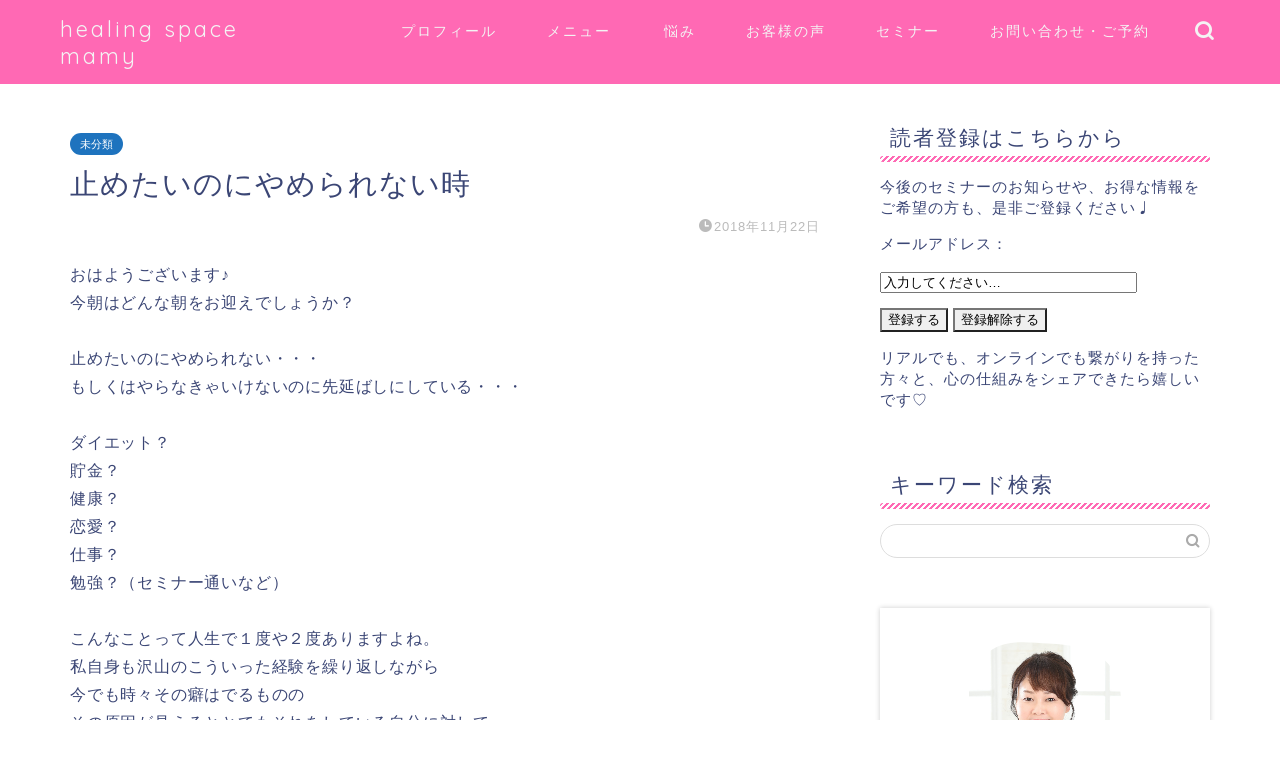

--- FILE ---
content_type: text/html; charset=UTF-8
request_url: https://healingspacemamy.com/%E6%AD%A2%E3%82%81%E3%81%9F%E3%81%84%E3%81%AE%E3%81%AB%E3%82%84%E3%82%81%E3%82%89%E3%82%8C%E3%81%AA%E3%81%84%E6%99%82/
body_size: 32156
content:
<!DOCTYPE html>
<html lang="ja">
<head prefix="og: http://ogp.me/ns# fb: http://ogp.me/ns/fb# article: http://ogp.me/ns/article#">
<meta charset="utf-8">
<meta http-equiv="X-UA-Compatible" content="IE=edge">
<meta name="viewport" content="width=device-width, initial-scale=1">
<!-- ここからOGP -->
<meta property="og:type" content="blog">
<meta property="og:title" content="止めたいのにやめられない時｜healing space mamy"> 
<meta property="og:url" content="https://healingspacemamy.com/%e6%ad%a2%e3%82%81%e3%81%9f%e3%81%84%e3%81%ae%e3%81%ab%e3%82%84%e3%82%81%e3%82%89%e3%82%8c%e3%81%aa%e3%81%84%e6%99%82/"> 
<meta property="og:description" content="おはようございます♪ 今朝はどんな朝をお迎えでしょうか？ &nbsp; 止めたいのにやめられない・・・ もしくはやらなき"> 
<meta property="og:image" content="https://blog.with2.net/img/banner/c/banner_1/br_c_2766_1.gif">
<meta property="og:site_name" content="healing space mamy">
<meta property="fb:admins" content="">
<meta name="twitter:card" content="summary_large_image">
<meta name="twitter:site" content="＠SpaceMamy">
<!-- ここまでOGP --> 

<meta name="description" itemprop="description" content="おはようございます♪ 今朝はどんな朝をお迎えでしょうか？ &nbsp; 止めたいのにやめられない・・・ もしくはやらなき" >
<link rel="shortcut icon" href="https://healingspacemamy.com/wp-content/themes/jin/favicon.ico">
<link rel="canonical" href="https://healingspacemamy.com/%e6%ad%a2%e3%82%81%e3%81%9f%e3%81%84%e3%81%ae%e3%81%ab%e3%82%84%e3%82%81%e3%82%89%e3%82%8c%e3%81%aa%e3%81%84%e6%99%82/">
<title>止めたいのにやめられない時 | healing space mamy</title>

		<!-- All in One SEO 4.9.3 - aioseo.com -->
	<meta name="robots" content="max-image-preview:large" />
	<meta name="author" content="masumi"/>
	<link rel="canonical" href="https://healingspacemamy.com/%e6%ad%a2%e3%82%81%e3%81%9f%e3%81%84%e3%81%ae%e3%81%ab%e3%82%84%e3%82%81%e3%82%89%e3%82%8c%e3%81%aa%e3%81%84%e6%99%82/" />
	<meta name="generator" content="All in One SEO (AIOSEO) 4.9.3" />
		<!-- All in One SEO -->

<link rel='dns-prefetch' href='//ajax.googleapis.com' />
<link rel='dns-prefetch' href='//cdnjs.cloudflare.com' />
<link rel='dns-prefetch' href='//use.fontawesome.com' />
<link rel="alternate" type="application/rss+xml" title="healing space mamy &raquo; フィード" href="https://healingspacemamy.com/feed/" />
<link rel="alternate" type="application/rss+xml" title="healing space mamy &raquo; コメントフィード" href="https://healingspacemamy.com/comments/feed/" />
<link rel="alternate" type="application/rss+xml" title="healing space mamy &raquo; 止めたいのにやめられない時 のコメントのフィード" href="https://healingspacemamy.com/%e6%ad%a2%e3%82%81%e3%81%9f%e3%81%84%e3%81%ae%e3%81%ab%e3%82%84%e3%82%81%e3%82%89%e3%82%8c%e3%81%aa%e3%81%84%e6%99%82/feed/" />
<link rel="alternate" title="oEmbed (JSON)" type="application/json+oembed" href="https://healingspacemamy.com/wp-json/oembed/1.0/embed?url=https%3A%2F%2Fhealingspacemamy.com%2F%25e6%25ad%25a2%25e3%2582%2581%25e3%2581%259f%25e3%2581%2584%25e3%2581%25ae%25e3%2581%25ab%25e3%2582%2584%25e3%2582%2581%25e3%2582%2589%25e3%2582%258c%25e3%2581%25aa%25e3%2581%2584%25e6%2599%2582%2F" />
<link rel="alternate" title="oEmbed (XML)" type="text/xml+oembed" href="https://healingspacemamy.com/wp-json/oembed/1.0/embed?url=https%3A%2F%2Fhealingspacemamy.com%2F%25e6%25ad%25a2%25e3%2582%2581%25e3%2581%259f%25e3%2581%2584%25e3%2581%25ae%25e3%2581%25ab%25e3%2582%2584%25e3%2582%2581%25e3%2582%2589%25e3%2582%258c%25e3%2581%25aa%25e3%2581%2584%25e6%2599%2582%2F&#038;format=xml" />
<style id='wp-img-auto-sizes-contain-inline-css' type='text/css'>
img:is([sizes=auto i],[sizes^="auto," i]){contain-intrinsic-size:3000px 1500px}
/*# sourceURL=wp-img-auto-sizes-contain-inline-css */
</style>
<style id='wp-emoji-styles-inline-css' type='text/css'>

	img.wp-smiley, img.emoji {
		display: inline !important;
		border: none !important;
		box-shadow: none !important;
		height: 1em !important;
		width: 1em !important;
		margin: 0 0.07em !important;
		vertical-align: -0.1em !important;
		background: none !important;
		padding: 0 !important;
	}
/*# sourceURL=wp-emoji-styles-inline-css */
</style>
<style id='wp-block-library-inline-css' type='text/css'>
:root{--wp-block-synced-color:#7a00df;--wp-block-synced-color--rgb:122,0,223;--wp-bound-block-color:var(--wp-block-synced-color);--wp-editor-canvas-background:#ddd;--wp-admin-theme-color:#007cba;--wp-admin-theme-color--rgb:0,124,186;--wp-admin-theme-color-darker-10:#006ba1;--wp-admin-theme-color-darker-10--rgb:0,107,160.5;--wp-admin-theme-color-darker-20:#005a87;--wp-admin-theme-color-darker-20--rgb:0,90,135;--wp-admin-border-width-focus:2px}@media (min-resolution:192dpi){:root{--wp-admin-border-width-focus:1.5px}}.wp-element-button{cursor:pointer}:root .has-very-light-gray-background-color{background-color:#eee}:root .has-very-dark-gray-background-color{background-color:#313131}:root .has-very-light-gray-color{color:#eee}:root .has-very-dark-gray-color{color:#313131}:root .has-vivid-green-cyan-to-vivid-cyan-blue-gradient-background{background:linear-gradient(135deg,#00d084,#0693e3)}:root .has-purple-crush-gradient-background{background:linear-gradient(135deg,#34e2e4,#4721fb 50%,#ab1dfe)}:root .has-hazy-dawn-gradient-background{background:linear-gradient(135deg,#faaca8,#dad0ec)}:root .has-subdued-olive-gradient-background{background:linear-gradient(135deg,#fafae1,#67a671)}:root .has-atomic-cream-gradient-background{background:linear-gradient(135deg,#fdd79a,#004a59)}:root .has-nightshade-gradient-background{background:linear-gradient(135deg,#330968,#31cdcf)}:root .has-midnight-gradient-background{background:linear-gradient(135deg,#020381,#2874fc)}:root{--wp--preset--font-size--normal:16px;--wp--preset--font-size--huge:42px}.has-regular-font-size{font-size:1em}.has-larger-font-size{font-size:2.625em}.has-normal-font-size{font-size:var(--wp--preset--font-size--normal)}.has-huge-font-size{font-size:var(--wp--preset--font-size--huge)}.has-text-align-center{text-align:center}.has-text-align-left{text-align:left}.has-text-align-right{text-align:right}.has-fit-text{white-space:nowrap!important}#end-resizable-editor-section{display:none}.aligncenter{clear:both}.items-justified-left{justify-content:flex-start}.items-justified-center{justify-content:center}.items-justified-right{justify-content:flex-end}.items-justified-space-between{justify-content:space-between}.screen-reader-text{border:0;clip-path:inset(50%);height:1px;margin:-1px;overflow:hidden;padding:0;position:absolute;width:1px;word-wrap:normal!important}.screen-reader-text:focus{background-color:#ddd;clip-path:none;color:#444;display:block;font-size:1em;height:auto;left:5px;line-height:normal;padding:15px 23px 14px;text-decoration:none;top:5px;width:auto;z-index:100000}html :where(.has-border-color){border-style:solid}html :where([style*=border-top-color]){border-top-style:solid}html :where([style*=border-right-color]){border-right-style:solid}html :where([style*=border-bottom-color]){border-bottom-style:solid}html :where([style*=border-left-color]){border-left-style:solid}html :where([style*=border-width]){border-style:solid}html :where([style*=border-top-width]){border-top-style:solid}html :where([style*=border-right-width]){border-right-style:solid}html :where([style*=border-bottom-width]){border-bottom-style:solid}html :where([style*=border-left-width]){border-left-style:solid}html :where(img[class*=wp-image-]){height:auto;max-width:100%}:where(figure){margin:0 0 1em}html :where(.is-position-sticky){--wp-admin--admin-bar--position-offset:var(--wp-admin--admin-bar--height,0px)}@media screen and (max-width:600px){html :where(.is-position-sticky){--wp-admin--admin-bar--position-offset:0px}}
.vk-cols--reverse{flex-direction:row-reverse}.vk-cols--hasbtn{margin-bottom:0}.vk-cols--hasbtn>.row>.vk_gridColumn_item,.vk-cols--hasbtn>.wp-block-column{position:relative;padding-bottom:3em}.vk-cols--hasbtn>.row>.vk_gridColumn_item>.wp-block-buttons,.vk-cols--hasbtn>.row>.vk_gridColumn_item>.vk_button,.vk-cols--hasbtn>.wp-block-column>.wp-block-buttons,.vk-cols--hasbtn>.wp-block-column>.vk_button{position:absolute;bottom:0;width:100%}.vk-cols--fit.wp-block-columns{gap:0}.vk-cols--fit.wp-block-columns,.vk-cols--fit.wp-block-columns:not(.is-not-stacked-on-mobile){margin-top:0;margin-bottom:0;justify-content:space-between}.vk-cols--fit.wp-block-columns>.wp-block-column *:last-child,.vk-cols--fit.wp-block-columns:not(.is-not-stacked-on-mobile)>.wp-block-column *:last-child{margin-bottom:0}.vk-cols--fit.wp-block-columns>.wp-block-column>.wp-block-cover,.vk-cols--fit.wp-block-columns:not(.is-not-stacked-on-mobile)>.wp-block-column>.wp-block-cover{margin-top:0}.vk-cols--fit.wp-block-columns.has-background,.vk-cols--fit.wp-block-columns:not(.is-not-stacked-on-mobile).has-background{padding:0}@media(max-width: 599px){.vk-cols--fit.wp-block-columns:not(.has-background)>.wp-block-column:not(.has-background),.vk-cols--fit.wp-block-columns:not(.is-not-stacked-on-mobile):not(.has-background)>.wp-block-column:not(.has-background){padding-left:0 !important;padding-right:0 !important}}@media(min-width: 782px){.vk-cols--fit.wp-block-columns .block-editor-block-list__block.wp-block-column:not(:first-child),.vk-cols--fit.wp-block-columns>.wp-block-column:not(:first-child),.vk-cols--fit.wp-block-columns:not(.is-not-stacked-on-mobile) .block-editor-block-list__block.wp-block-column:not(:first-child),.vk-cols--fit.wp-block-columns:not(.is-not-stacked-on-mobile)>.wp-block-column:not(:first-child){margin-left:0}}@media(min-width: 600px)and (max-width: 781px){.vk-cols--fit.wp-block-columns .wp-block-column:nth-child(2n),.vk-cols--fit.wp-block-columns:not(.is-not-stacked-on-mobile) .wp-block-column:nth-child(2n){margin-left:0}.vk-cols--fit.wp-block-columns .wp-block-column:not(:only-child),.vk-cols--fit.wp-block-columns:not(.is-not-stacked-on-mobile) .wp-block-column:not(:only-child){flex-basis:50% !important}}.vk-cols--fit--gap1.wp-block-columns{gap:1px}@media(min-width: 600px)and (max-width: 781px){.vk-cols--fit--gap1.wp-block-columns .wp-block-column:not(:only-child){flex-basis:calc(50% - 1px) !important}}.vk-cols--fit.vk-cols--grid>.block-editor-block-list__block,.vk-cols--fit.vk-cols--grid>.wp-block-column,.vk-cols--fit.vk-cols--grid:not(.is-not-stacked-on-mobile)>.block-editor-block-list__block,.vk-cols--fit.vk-cols--grid:not(.is-not-stacked-on-mobile)>.wp-block-column{flex-basis:50%;box-sizing:border-box}@media(max-width: 599px){.vk-cols--fit.vk-cols--grid.vk-cols--grid--alignfull>.wp-block-column:nth-child(2)>.wp-block-cover,.vk-cols--fit.vk-cols--grid.vk-cols--grid--alignfull>.wp-block-column:nth-child(2)>.vk_outer,.vk-cols--fit.vk-cols--grid:not(.is-not-stacked-on-mobile).vk-cols--grid--alignfull>.wp-block-column:nth-child(2)>.wp-block-cover,.vk-cols--fit.vk-cols--grid:not(.is-not-stacked-on-mobile).vk-cols--grid--alignfull>.wp-block-column:nth-child(2)>.vk_outer{width:100vw;margin-right:calc((100% - 100vw)/2);margin-left:calc((100% - 100vw)/2)}}@media(min-width: 600px){.vk-cols--fit.vk-cols--grid.vk-cols--grid--alignfull>.wp-block-column:nth-child(2)>.wp-block-cover,.vk-cols--fit.vk-cols--grid.vk-cols--grid--alignfull>.wp-block-column:nth-child(2)>.vk_outer,.vk-cols--fit.vk-cols--grid:not(.is-not-stacked-on-mobile).vk-cols--grid--alignfull>.wp-block-column:nth-child(2)>.wp-block-cover,.vk-cols--fit.vk-cols--grid:not(.is-not-stacked-on-mobile).vk-cols--grid--alignfull>.wp-block-column:nth-child(2)>.vk_outer{margin-right:calc(100% - 50vw);width:50vw}}@media(min-width: 600px){.vk-cols--fit.vk-cols--grid.vk-cols--grid--alignfull.vk-cols--reverse>.wp-block-column,.vk-cols--fit.vk-cols--grid:not(.is-not-stacked-on-mobile).vk-cols--grid--alignfull.vk-cols--reverse>.wp-block-column{margin-left:0;margin-right:0}.vk-cols--fit.vk-cols--grid.vk-cols--grid--alignfull.vk-cols--reverse>.wp-block-column:nth-child(2)>.wp-block-cover,.vk-cols--fit.vk-cols--grid.vk-cols--grid--alignfull.vk-cols--reverse>.wp-block-column:nth-child(2)>.vk_outer,.vk-cols--fit.vk-cols--grid:not(.is-not-stacked-on-mobile).vk-cols--grid--alignfull.vk-cols--reverse>.wp-block-column:nth-child(2)>.wp-block-cover,.vk-cols--fit.vk-cols--grid:not(.is-not-stacked-on-mobile).vk-cols--grid--alignfull.vk-cols--reverse>.wp-block-column:nth-child(2)>.vk_outer{margin-left:calc(100% - 50vw)}}.vk-cols--menu h2,.vk-cols--menu h3,.vk-cols--menu h4,.vk-cols--menu h5{margin-bottom:.2em;text-shadow:#000 0 0 10px}.vk-cols--menu h2:first-child,.vk-cols--menu h3:first-child,.vk-cols--menu h4:first-child,.vk-cols--menu h5:first-child{margin-top:0}.vk-cols--menu p{margin-bottom:1rem;text-shadow:#000 0 0 10px}.vk-cols--menu .wp-block-cover__inner-container:last-child{margin-bottom:0}.vk-cols--fitbnrs .wp-block-column .wp-block-cover:hover img{filter:unset}.vk-cols--fitbnrs .wp-block-column .wp-block-cover:hover{background-color:unset}.vk-cols--fitbnrs .wp-block-column .wp-block-cover:hover .wp-block-cover__image-background{filter:unset !important}.vk-cols--fitbnrs .wp-block-cover__inner-container{position:absolute;height:100%;width:100%}.vk-cols--fitbnrs .vk_button{height:100%;margin:0}.vk-cols--fitbnrs .vk_button .vk_button_btn,.vk-cols--fitbnrs .vk_button .btn{height:100%;width:100%;border:none;box-shadow:none;background-color:unset !important;transition:unset}.vk-cols--fitbnrs .vk_button .vk_button_btn:hover,.vk-cols--fitbnrs .vk_button .btn:hover{transition:unset}.vk-cols--fitbnrs .vk_button .vk_button_btn:after,.vk-cols--fitbnrs .vk_button .btn:after{border:none}.vk-cols--fitbnrs .vk_button .vk_button_link_txt{width:100%;position:absolute;top:50%;left:50%;transform:translateY(-50%) translateX(-50%);font-size:2rem;text-shadow:#000 0 0 10px}.vk-cols--fitbnrs .vk_button .vk_button_link_subCaption{width:100%;position:absolute;top:calc(50% + 2.2em);left:50%;transform:translateY(-50%) translateX(-50%);text-shadow:#000 0 0 10px}@media(min-width: 992px){.vk-cols--media.wp-block-columns{gap:3rem}}.vk-fit-map figure{margin-bottom:0}.vk-fit-map iframe{position:relative;margin-bottom:0;display:block;max-height:400px;width:100vw}.vk-fit-map:is(.alignfull,.alignwide) div{max-width:100%}.vk-table--th--width25 :where(tr>*:first-child){width:25%}.vk-table--th--width30 :where(tr>*:first-child){width:30%}.vk-table--th--width35 :where(tr>*:first-child){width:35%}.vk-table--th--width40 :where(tr>*:first-child){width:40%}.vk-table--th--bg-bright :where(tr>*:first-child){background-color:var(--wp--preset--color--bg-secondary, rgba(0, 0, 0, 0.05))}@media(max-width: 599px){.vk-table--mobile-block :is(th,td){width:100%;display:block}.vk-table--mobile-block.wp-block-table table :is(th,td){border-top:none}}.vk-table--width--th25 :where(tr>*:first-child){width:25%}.vk-table--width--th30 :where(tr>*:first-child){width:30%}.vk-table--width--th35 :where(tr>*:first-child){width:35%}.vk-table--width--th40 :where(tr>*:first-child){width:40%}.no-margin{margin:0}@media(max-width: 599px){.wp-block-image.vk-aligncenter--mobile>.alignright{float:none;margin-left:auto;margin-right:auto}.vk-no-padding-horizontal--mobile{padding-left:0 !important;padding-right:0 !important}}
/* VK Color Palettes */

/*# sourceURL=wp-block-library-inline-css */
</style><style id='wp-block-cover-inline-css' type='text/css'>
.wp-block-cover,.wp-block-cover-image{align-items:center;background-position:50%;box-sizing:border-box;display:flex;justify-content:center;min-height:430px;overflow:hidden;overflow:clip;padding:1em;position:relative}.wp-block-cover .has-background-dim:not([class*=-background-color]),.wp-block-cover-image .has-background-dim:not([class*=-background-color]),.wp-block-cover-image.has-background-dim:not([class*=-background-color]),.wp-block-cover.has-background-dim:not([class*=-background-color]){background-color:#000}.wp-block-cover .has-background-dim.has-background-gradient,.wp-block-cover-image .has-background-dim.has-background-gradient{background-color:initial}.wp-block-cover-image.has-background-dim:before,.wp-block-cover.has-background-dim:before{background-color:inherit;content:""}.wp-block-cover .wp-block-cover__background,.wp-block-cover .wp-block-cover__gradient-background,.wp-block-cover-image .wp-block-cover__background,.wp-block-cover-image .wp-block-cover__gradient-background,.wp-block-cover-image.has-background-dim:not(.has-background-gradient):before,.wp-block-cover.has-background-dim:not(.has-background-gradient):before{bottom:0;left:0;opacity:.5;position:absolute;right:0;top:0}.wp-block-cover-image.has-background-dim.has-background-dim-10 .wp-block-cover__background,.wp-block-cover-image.has-background-dim.has-background-dim-10 .wp-block-cover__gradient-background,.wp-block-cover-image.has-background-dim.has-background-dim-10:not(.has-background-gradient):before,.wp-block-cover.has-background-dim.has-background-dim-10 .wp-block-cover__background,.wp-block-cover.has-background-dim.has-background-dim-10 .wp-block-cover__gradient-background,.wp-block-cover.has-background-dim.has-background-dim-10:not(.has-background-gradient):before{opacity:.1}.wp-block-cover-image.has-background-dim.has-background-dim-20 .wp-block-cover__background,.wp-block-cover-image.has-background-dim.has-background-dim-20 .wp-block-cover__gradient-background,.wp-block-cover-image.has-background-dim.has-background-dim-20:not(.has-background-gradient):before,.wp-block-cover.has-background-dim.has-background-dim-20 .wp-block-cover__background,.wp-block-cover.has-background-dim.has-background-dim-20 .wp-block-cover__gradient-background,.wp-block-cover.has-background-dim.has-background-dim-20:not(.has-background-gradient):before{opacity:.2}.wp-block-cover-image.has-background-dim.has-background-dim-30 .wp-block-cover__background,.wp-block-cover-image.has-background-dim.has-background-dim-30 .wp-block-cover__gradient-background,.wp-block-cover-image.has-background-dim.has-background-dim-30:not(.has-background-gradient):before,.wp-block-cover.has-background-dim.has-background-dim-30 .wp-block-cover__background,.wp-block-cover.has-background-dim.has-background-dim-30 .wp-block-cover__gradient-background,.wp-block-cover.has-background-dim.has-background-dim-30:not(.has-background-gradient):before{opacity:.3}.wp-block-cover-image.has-background-dim.has-background-dim-40 .wp-block-cover__background,.wp-block-cover-image.has-background-dim.has-background-dim-40 .wp-block-cover__gradient-background,.wp-block-cover-image.has-background-dim.has-background-dim-40:not(.has-background-gradient):before,.wp-block-cover.has-background-dim.has-background-dim-40 .wp-block-cover__background,.wp-block-cover.has-background-dim.has-background-dim-40 .wp-block-cover__gradient-background,.wp-block-cover.has-background-dim.has-background-dim-40:not(.has-background-gradient):before{opacity:.4}.wp-block-cover-image.has-background-dim.has-background-dim-50 .wp-block-cover__background,.wp-block-cover-image.has-background-dim.has-background-dim-50 .wp-block-cover__gradient-background,.wp-block-cover-image.has-background-dim.has-background-dim-50:not(.has-background-gradient):before,.wp-block-cover.has-background-dim.has-background-dim-50 .wp-block-cover__background,.wp-block-cover.has-background-dim.has-background-dim-50 .wp-block-cover__gradient-background,.wp-block-cover.has-background-dim.has-background-dim-50:not(.has-background-gradient):before{opacity:.5}.wp-block-cover-image.has-background-dim.has-background-dim-60 .wp-block-cover__background,.wp-block-cover-image.has-background-dim.has-background-dim-60 .wp-block-cover__gradient-background,.wp-block-cover-image.has-background-dim.has-background-dim-60:not(.has-background-gradient):before,.wp-block-cover.has-background-dim.has-background-dim-60 .wp-block-cover__background,.wp-block-cover.has-background-dim.has-background-dim-60 .wp-block-cover__gradient-background,.wp-block-cover.has-background-dim.has-background-dim-60:not(.has-background-gradient):before{opacity:.6}.wp-block-cover-image.has-background-dim.has-background-dim-70 .wp-block-cover__background,.wp-block-cover-image.has-background-dim.has-background-dim-70 .wp-block-cover__gradient-background,.wp-block-cover-image.has-background-dim.has-background-dim-70:not(.has-background-gradient):before,.wp-block-cover.has-background-dim.has-background-dim-70 .wp-block-cover__background,.wp-block-cover.has-background-dim.has-background-dim-70 .wp-block-cover__gradient-background,.wp-block-cover.has-background-dim.has-background-dim-70:not(.has-background-gradient):before{opacity:.7}.wp-block-cover-image.has-background-dim.has-background-dim-80 .wp-block-cover__background,.wp-block-cover-image.has-background-dim.has-background-dim-80 .wp-block-cover__gradient-background,.wp-block-cover-image.has-background-dim.has-background-dim-80:not(.has-background-gradient):before,.wp-block-cover.has-background-dim.has-background-dim-80 .wp-block-cover__background,.wp-block-cover.has-background-dim.has-background-dim-80 .wp-block-cover__gradient-background,.wp-block-cover.has-background-dim.has-background-dim-80:not(.has-background-gradient):before{opacity:.8}.wp-block-cover-image.has-background-dim.has-background-dim-90 .wp-block-cover__background,.wp-block-cover-image.has-background-dim.has-background-dim-90 .wp-block-cover__gradient-background,.wp-block-cover-image.has-background-dim.has-background-dim-90:not(.has-background-gradient):before,.wp-block-cover.has-background-dim.has-background-dim-90 .wp-block-cover__background,.wp-block-cover.has-background-dim.has-background-dim-90 .wp-block-cover__gradient-background,.wp-block-cover.has-background-dim.has-background-dim-90:not(.has-background-gradient):before{opacity:.9}.wp-block-cover-image.has-background-dim.has-background-dim-100 .wp-block-cover__background,.wp-block-cover-image.has-background-dim.has-background-dim-100 .wp-block-cover__gradient-background,.wp-block-cover-image.has-background-dim.has-background-dim-100:not(.has-background-gradient):before,.wp-block-cover.has-background-dim.has-background-dim-100 .wp-block-cover__background,.wp-block-cover.has-background-dim.has-background-dim-100 .wp-block-cover__gradient-background,.wp-block-cover.has-background-dim.has-background-dim-100:not(.has-background-gradient):before{opacity:1}.wp-block-cover .wp-block-cover__background.has-background-dim.has-background-dim-0,.wp-block-cover .wp-block-cover__gradient-background.has-background-dim.has-background-dim-0,.wp-block-cover-image .wp-block-cover__background.has-background-dim.has-background-dim-0,.wp-block-cover-image .wp-block-cover__gradient-background.has-background-dim.has-background-dim-0{opacity:0}.wp-block-cover .wp-block-cover__background.has-background-dim.has-background-dim-10,.wp-block-cover .wp-block-cover__gradient-background.has-background-dim.has-background-dim-10,.wp-block-cover-image .wp-block-cover__background.has-background-dim.has-background-dim-10,.wp-block-cover-image .wp-block-cover__gradient-background.has-background-dim.has-background-dim-10{opacity:.1}.wp-block-cover .wp-block-cover__background.has-background-dim.has-background-dim-20,.wp-block-cover .wp-block-cover__gradient-background.has-background-dim.has-background-dim-20,.wp-block-cover-image .wp-block-cover__background.has-background-dim.has-background-dim-20,.wp-block-cover-image .wp-block-cover__gradient-background.has-background-dim.has-background-dim-20{opacity:.2}.wp-block-cover .wp-block-cover__background.has-background-dim.has-background-dim-30,.wp-block-cover .wp-block-cover__gradient-background.has-background-dim.has-background-dim-30,.wp-block-cover-image .wp-block-cover__background.has-background-dim.has-background-dim-30,.wp-block-cover-image .wp-block-cover__gradient-background.has-background-dim.has-background-dim-30{opacity:.3}.wp-block-cover .wp-block-cover__background.has-background-dim.has-background-dim-40,.wp-block-cover .wp-block-cover__gradient-background.has-background-dim.has-background-dim-40,.wp-block-cover-image .wp-block-cover__background.has-background-dim.has-background-dim-40,.wp-block-cover-image .wp-block-cover__gradient-background.has-background-dim.has-background-dim-40{opacity:.4}.wp-block-cover .wp-block-cover__background.has-background-dim.has-background-dim-50,.wp-block-cover .wp-block-cover__gradient-background.has-background-dim.has-background-dim-50,.wp-block-cover-image .wp-block-cover__background.has-background-dim.has-background-dim-50,.wp-block-cover-image .wp-block-cover__gradient-background.has-background-dim.has-background-dim-50{opacity:.5}.wp-block-cover .wp-block-cover__background.has-background-dim.has-background-dim-60,.wp-block-cover .wp-block-cover__gradient-background.has-background-dim.has-background-dim-60,.wp-block-cover-image .wp-block-cover__background.has-background-dim.has-background-dim-60,.wp-block-cover-image .wp-block-cover__gradient-background.has-background-dim.has-background-dim-60{opacity:.6}.wp-block-cover .wp-block-cover__background.has-background-dim.has-background-dim-70,.wp-block-cover .wp-block-cover__gradient-background.has-background-dim.has-background-dim-70,.wp-block-cover-image .wp-block-cover__background.has-background-dim.has-background-dim-70,.wp-block-cover-image .wp-block-cover__gradient-background.has-background-dim.has-background-dim-70{opacity:.7}.wp-block-cover .wp-block-cover__background.has-background-dim.has-background-dim-80,.wp-block-cover .wp-block-cover__gradient-background.has-background-dim.has-background-dim-80,.wp-block-cover-image .wp-block-cover__background.has-background-dim.has-background-dim-80,.wp-block-cover-image .wp-block-cover__gradient-background.has-background-dim.has-background-dim-80{opacity:.8}.wp-block-cover .wp-block-cover__background.has-background-dim.has-background-dim-90,.wp-block-cover .wp-block-cover__gradient-background.has-background-dim.has-background-dim-90,.wp-block-cover-image .wp-block-cover__background.has-background-dim.has-background-dim-90,.wp-block-cover-image .wp-block-cover__gradient-background.has-background-dim.has-background-dim-90{opacity:.9}.wp-block-cover .wp-block-cover__background.has-background-dim.has-background-dim-100,.wp-block-cover .wp-block-cover__gradient-background.has-background-dim.has-background-dim-100,.wp-block-cover-image .wp-block-cover__background.has-background-dim.has-background-dim-100,.wp-block-cover-image .wp-block-cover__gradient-background.has-background-dim.has-background-dim-100{opacity:1}.wp-block-cover-image.alignleft,.wp-block-cover-image.alignright,.wp-block-cover.alignleft,.wp-block-cover.alignright{max-width:420px;width:100%}.wp-block-cover-image.aligncenter,.wp-block-cover-image.alignleft,.wp-block-cover-image.alignright,.wp-block-cover.aligncenter,.wp-block-cover.alignleft,.wp-block-cover.alignright{display:flex}.wp-block-cover .wp-block-cover__inner-container,.wp-block-cover-image .wp-block-cover__inner-container{color:inherit;position:relative;width:100%}.wp-block-cover-image.is-position-top-left,.wp-block-cover.is-position-top-left{align-items:flex-start;justify-content:flex-start}.wp-block-cover-image.is-position-top-center,.wp-block-cover.is-position-top-center{align-items:flex-start;justify-content:center}.wp-block-cover-image.is-position-top-right,.wp-block-cover.is-position-top-right{align-items:flex-start;justify-content:flex-end}.wp-block-cover-image.is-position-center-left,.wp-block-cover.is-position-center-left{align-items:center;justify-content:flex-start}.wp-block-cover-image.is-position-center-center,.wp-block-cover.is-position-center-center{align-items:center;justify-content:center}.wp-block-cover-image.is-position-center-right,.wp-block-cover.is-position-center-right{align-items:center;justify-content:flex-end}.wp-block-cover-image.is-position-bottom-left,.wp-block-cover.is-position-bottom-left{align-items:flex-end;justify-content:flex-start}.wp-block-cover-image.is-position-bottom-center,.wp-block-cover.is-position-bottom-center{align-items:flex-end;justify-content:center}.wp-block-cover-image.is-position-bottom-right,.wp-block-cover.is-position-bottom-right{align-items:flex-end;justify-content:flex-end}.wp-block-cover-image.has-custom-content-position.has-custom-content-position .wp-block-cover__inner-container,.wp-block-cover.has-custom-content-position.has-custom-content-position .wp-block-cover__inner-container{margin:0}.wp-block-cover-image.has-custom-content-position.has-custom-content-position.is-position-bottom-left .wp-block-cover__inner-container,.wp-block-cover-image.has-custom-content-position.has-custom-content-position.is-position-bottom-right .wp-block-cover__inner-container,.wp-block-cover-image.has-custom-content-position.has-custom-content-position.is-position-center-left .wp-block-cover__inner-container,.wp-block-cover-image.has-custom-content-position.has-custom-content-position.is-position-center-right .wp-block-cover__inner-container,.wp-block-cover-image.has-custom-content-position.has-custom-content-position.is-position-top-left .wp-block-cover__inner-container,.wp-block-cover-image.has-custom-content-position.has-custom-content-position.is-position-top-right .wp-block-cover__inner-container,.wp-block-cover.has-custom-content-position.has-custom-content-position.is-position-bottom-left .wp-block-cover__inner-container,.wp-block-cover.has-custom-content-position.has-custom-content-position.is-position-bottom-right .wp-block-cover__inner-container,.wp-block-cover.has-custom-content-position.has-custom-content-position.is-position-center-left .wp-block-cover__inner-container,.wp-block-cover.has-custom-content-position.has-custom-content-position.is-position-center-right .wp-block-cover__inner-container,.wp-block-cover.has-custom-content-position.has-custom-content-position.is-position-top-left .wp-block-cover__inner-container,.wp-block-cover.has-custom-content-position.has-custom-content-position.is-position-top-right .wp-block-cover__inner-container{margin:0;width:auto}.wp-block-cover .wp-block-cover__image-background,.wp-block-cover video.wp-block-cover__video-background,.wp-block-cover-image .wp-block-cover__image-background,.wp-block-cover-image video.wp-block-cover__video-background{border:none;bottom:0;box-shadow:none;height:100%;left:0;margin:0;max-height:none;max-width:none;object-fit:cover;outline:none;padding:0;position:absolute;right:0;top:0;width:100%}.wp-block-cover-image.has-parallax,.wp-block-cover.has-parallax,.wp-block-cover__image-background.has-parallax,video.wp-block-cover__video-background.has-parallax{background-attachment:fixed;background-repeat:no-repeat;background-size:cover}@supports (-webkit-touch-callout:inherit){.wp-block-cover-image.has-parallax,.wp-block-cover.has-parallax,.wp-block-cover__image-background.has-parallax,video.wp-block-cover__video-background.has-parallax{background-attachment:scroll}}@media (prefers-reduced-motion:reduce){.wp-block-cover-image.has-parallax,.wp-block-cover.has-parallax,.wp-block-cover__image-background.has-parallax,video.wp-block-cover__video-background.has-parallax{background-attachment:scroll}}.wp-block-cover-image.is-repeated,.wp-block-cover.is-repeated,.wp-block-cover__image-background.is-repeated,video.wp-block-cover__video-background.is-repeated{background-repeat:repeat;background-size:auto}.wp-block-cover-image-text,.wp-block-cover-image-text a,.wp-block-cover-image-text a:active,.wp-block-cover-image-text a:focus,.wp-block-cover-image-text a:hover,.wp-block-cover-text,.wp-block-cover-text a,.wp-block-cover-text a:active,.wp-block-cover-text a:focus,.wp-block-cover-text a:hover,section.wp-block-cover-image h2,section.wp-block-cover-image h2 a,section.wp-block-cover-image h2 a:active,section.wp-block-cover-image h2 a:focus,section.wp-block-cover-image h2 a:hover{color:#fff}.wp-block-cover-image .wp-block-cover.has-left-content{justify-content:flex-start}.wp-block-cover-image .wp-block-cover.has-right-content{justify-content:flex-end}.wp-block-cover-image.has-left-content .wp-block-cover-image-text,.wp-block-cover.has-left-content .wp-block-cover-text,section.wp-block-cover-image.has-left-content>h2{margin-left:0;text-align:left}.wp-block-cover-image.has-right-content .wp-block-cover-image-text,.wp-block-cover.has-right-content .wp-block-cover-text,section.wp-block-cover-image.has-right-content>h2{margin-right:0;text-align:right}.wp-block-cover .wp-block-cover-text,.wp-block-cover-image .wp-block-cover-image-text,section.wp-block-cover-image>h2{font-size:2em;line-height:1.25;margin-bottom:0;max-width:840px;padding:.44em;text-align:center;z-index:1}:where(.wp-block-cover-image:not(.has-text-color)),:where(.wp-block-cover:not(.has-text-color)){color:#fff}:where(.wp-block-cover-image.is-light:not(.has-text-color)),:where(.wp-block-cover.is-light:not(.has-text-color)){color:#000}:root :where(.wp-block-cover h1:not(.has-text-color)),:root :where(.wp-block-cover h2:not(.has-text-color)),:root :where(.wp-block-cover h3:not(.has-text-color)),:root :where(.wp-block-cover h4:not(.has-text-color)),:root :where(.wp-block-cover h5:not(.has-text-color)),:root :where(.wp-block-cover h6:not(.has-text-color)),:root :where(.wp-block-cover p:not(.has-text-color)){color:inherit}body:not(.editor-styles-wrapper) .wp-block-cover:not(.wp-block-cover:has(.wp-block-cover__background+.wp-block-cover__inner-container)) .wp-block-cover__image-background,body:not(.editor-styles-wrapper) .wp-block-cover:not(.wp-block-cover:has(.wp-block-cover__background+.wp-block-cover__inner-container)) .wp-block-cover__video-background{z-index:0}body:not(.editor-styles-wrapper) .wp-block-cover:not(.wp-block-cover:has(.wp-block-cover__background+.wp-block-cover__inner-container)) .wp-block-cover__background,body:not(.editor-styles-wrapper) .wp-block-cover:not(.wp-block-cover:has(.wp-block-cover__background+.wp-block-cover__inner-container)) .wp-block-cover__gradient-background,body:not(.editor-styles-wrapper) .wp-block-cover:not(.wp-block-cover:has(.wp-block-cover__background+.wp-block-cover__inner-container)) .wp-block-cover__inner-container,body:not(.editor-styles-wrapper) .wp-block-cover:not(.wp-block-cover:has(.wp-block-cover__background+.wp-block-cover__inner-container)).has-background-dim:not(.has-background-gradient):before{z-index:1}.has-modal-open body:not(.editor-styles-wrapper) .wp-block-cover:not(.wp-block-cover:has(.wp-block-cover__background+.wp-block-cover__inner-container)) .wp-block-cover__inner-container{z-index:auto}
/*# sourceURL=https://healingspacemamy.com/wp-includes/blocks/cover/style.min.css */
</style>
<style id='wp-block-heading-inline-css' type='text/css'>
h1:where(.wp-block-heading).has-background,h2:where(.wp-block-heading).has-background,h3:where(.wp-block-heading).has-background,h4:where(.wp-block-heading).has-background,h5:where(.wp-block-heading).has-background,h6:where(.wp-block-heading).has-background{padding:1.25em 2.375em}h1.has-text-align-left[style*=writing-mode]:where([style*=vertical-lr]),h1.has-text-align-right[style*=writing-mode]:where([style*=vertical-rl]),h2.has-text-align-left[style*=writing-mode]:where([style*=vertical-lr]),h2.has-text-align-right[style*=writing-mode]:where([style*=vertical-rl]),h3.has-text-align-left[style*=writing-mode]:where([style*=vertical-lr]),h3.has-text-align-right[style*=writing-mode]:where([style*=vertical-rl]),h4.has-text-align-left[style*=writing-mode]:where([style*=vertical-lr]),h4.has-text-align-right[style*=writing-mode]:where([style*=vertical-rl]),h5.has-text-align-left[style*=writing-mode]:where([style*=vertical-lr]),h5.has-text-align-right[style*=writing-mode]:where([style*=vertical-rl]),h6.has-text-align-left[style*=writing-mode]:where([style*=vertical-lr]),h6.has-text-align-right[style*=writing-mode]:where([style*=vertical-rl]){rotate:180deg}
/*# sourceURL=https://healingspacemamy.com/wp-includes/blocks/heading/style.min.css */
</style>
<style id='wp-block-image-inline-css' type='text/css'>
.wp-block-image>a,.wp-block-image>figure>a{display:inline-block}.wp-block-image img{box-sizing:border-box;height:auto;max-width:100%;vertical-align:bottom}@media not (prefers-reduced-motion){.wp-block-image img.hide{visibility:hidden}.wp-block-image img.show{animation:show-content-image .4s}}.wp-block-image[style*=border-radius] img,.wp-block-image[style*=border-radius]>a{border-radius:inherit}.wp-block-image.has-custom-border img{box-sizing:border-box}.wp-block-image.aligncenter{text-align:center}.wp-block-image.alignfull>a,.wp-block-image.alignwide>a{width:100%}.wp-block-image.alignfull img,.wp-block-image.alignwide img{height:auto;width:100%}.wp-block-image .aligncenter,.wp-block-image .alignleft,.wp-block-image .alignright,.wp-block-image.aligncenter,.wp-block-image.alignleft,.wp-block-image.alignright{display:table}.wp-block-image .aligncenter>figcaption,.wp-block-image .alignleft>figcaption,.wp-block-image .alignright>figcaption,.wp-block-image.aligncenter>figcaption,.wp-block-image.alignleft>figcaption,.wp-block-image.alignright>figcaption{caption-side:bottom;display:table-caption}.wp-block-image .alignleft{float:left;margin:.5em 1em .5em 0}.wp-block-image .alignright{float:right;margin:.5em 0 .5em 1em}.wp-block-image .aligncenter{margin-left:auto;margin-right:auto}.wp-block-image :where(figcaption){margin-bottom:1em;margin-top:.5em}.wp-block-image.is-style-circle-mask img{border-radius:9999px}@supports ((-webkit-mask-image:none) or (mask-image:none)) or (-webkit-mask-image:none){.wp-block-image.is-style-circle-mask img{border-radius:0;-webkit-mask-image:url('data:image/svg+xml;utf8,<svg viewBox="0 0 100 100" xmlns="http://www.w3.org/2000/svg"><circle cx="50" cy="50" r="50"/></svg>');mask-image:url('data:image/svg+xml;utf8,<svg viewBox="0 0 100 100" xmlns="http://www.w3.org/2000/svg"><circle cx="50" cy="50" r="50"/></svg>');mask-mode:alpha;-webkit-mask-position:center;mask-position:center;-webkit-mask-repeat:no-repeat;mask-repeat:no-repeat;-webkit-mask-size:contain;mask-size:contain}}:root :where(.wp-block-image.is-style-rounded img,.wp-block-image .is-style-rounded img){border-radius:9999px}.wp-block-image figure{margin:0}.wp-lightbox-container{display:flex;flex-direction:column;position:relative}.wp-lightbox-container img{cursor:zoom-in}.wp-lightbox-container img:hover+button{opacity:1}.wp-lightbox-container button{align-items:center;backdrop-filter:blur(16px) saturate(180%);background-color:#5a5a5a40;border:none;border-radius:4px;cursor:zoom-in;display:flex;height:20px;justify-content:center;opacity:0;padding:0;position:absolute;right:16px;text-align:center;top:16px;width:20px;z-index:100}@media not (prefers-reduced-motion){.wp-lightbox-container button{transition:opacity .2s ease}}.wp-lightbox-container button:focus-visible{outline:3px auto #5a5a5a40;outline:3px auto -webkit-focus-ring-color;outline-offset:3px}.wp-lightbox-container button:hover{cursor:pointer;opacity:1}.wp-lightbox-container button:focus{opacity:1}.wp-lightbox-container button:focus,.wp-lightbox-container button:hover,.wp-lightbox-container button:not(:hover):not(:active):not(.has-background){background-color:#5a5a5a40;border:none}.wp-lightbox-overlay{box-sizing:border-box;cursor:zoom-out;height:100vh;left:0;overflow:hidden;position:fixed;top:0;visibility:hidden;width:100%;z-index:100000}.wp-lightbox-overlay .close-button{align-items:center;cursor:pointer;display:flex;justify-content:center;min-height:40px;min-width:40px;padding:0;position:absolute;right:calc(env(safe-area-inset-right) + 16px);top:calc(env(safe-area-inset-top) + 16px);z-index:5000000}.wp-lightbox-overlay .close-button:focus,.wp-lightbox-overlay .close-button:hover,.wp-lightbox-overlay .close-button:not(:hover):not(:active):not(.has-background){background:none;border:none}.wp-lightbox-overlay .lightbox-image-container{height:var(--wp--lightbox-container-height);left:50%;overflow:hidden;position:absolute;top:50%;transform:translate(-50%,-50%);transform-origin:top left;width:var(--wp--lightbox-container-width);z-index:9999999999}.wp-lightbox-overlay .wp-block-image{align-items:center;box-sizing:border-box;display:flex;height:100%;justify-content:center;margin:0;position:relative;transform-origin:0 0;width:100%;z-index:3000000}.wp-lightbox-overlay .wp-block-image img{height:var(--wp--lightbox-image-height);min-height:var(--wp--lightbox-image-height);min-width:var(--wp--lightbox-image-width);width:var(--wp--lightbox-image-width)}.wp-lightbox-overlay .wp-block-image figcaption{display:none}.wp-lightbox-overlay button{background:none;border:none}.wp-lightbox-overlay .scrim{background-color:#fff;height:100%;opacity:.9;position:absolute;width:100%;z-index:2000000}.wp-lightbox-overlay.active{visibility:visible}@media not (prefers-reduced-motion){.wp-lightbox-overlay.active{animation:turn-on-visibility .25s both}.wp-lightbox-overlay.active img{animation:turn-on-visibility .35s both}.wp-lightbox-overlay.show-closing-animation:not(.active){animation:turn-off-visibility .35s both}.wp-lightbox-overlay.show-closing-animation:not(.active) img{animation:turn-off-visibility .25s both}.wp-lightbox-overlay.zoom.active{animation:none;opacity:1;visibility:visible}.wp-lightbox-overlay.zoom.active .lightbox-image-container{animation:lightbox-zoom-in .4s}.wp-lightbox-overlay.zoom.active .lightbox-image-container img{animation:none}.wp-lightbox-overlay.zoom.active .scrim{animation:turn-on-visibility .4s forwards}.wp-lightbox-overlay.zoom.show-closing-animation:not(.active){animation:none}.wp-lightbox-overlay.zoom.show-closing-animation:not(.active) .lightbox-image-container{animation:lightbox-zoom-out .4s}.wp-lightbox-overlay.zoom.show-closing-animation:not(.active) .lightbox-image-container img{animation:none}.wp-lightbox-overlay.zoom.show-closing-animation:not(.active) .scrim{animation:turn-off-visibility .4s forwards}}@keyframes show-content-image{0%{visibility:hidden}99%{visibility:hidden}to{visibility:visible}}@keyframes turn-on-visibility{0%{opacity:0}to{opacity:1}}@keyframes turn-off-visibility{0%{opacity:1;visibility:visible}99%{opacity:0;visibility:visible}to{opacity:0;visibility:hidden}}@keyframes lightbox-zoom-in{0%{transform:translate(calc((-100vw + var(--wp--lightbox-scrollbar-width))/2 + var(--wp--lightbox-initial-left-position)),calc(-50vh + var(--wp--lightbox-initial-top-position))) scale(var(--wp--lightbox-scale))}to{transform:translate(-50%,-50%) scale(1)}}@keyframes lightbox-zoom-out{0%{transform:translate(-50%,-50%) scale(1);visibility:visible}99%{visibility:visible}to{transform:translate(calc((-100vw + var(--wp--lightbox-scrollbar-width))/2 + var(--wp--lightbox-initial-left-position)),calc(-50vh + var(--wp--lightbox-initial-top-position))) scale(var(--wp--lightbox-scale));visibility:hidden}}
/*# sourceURL=https://healingspacemamy.com/wp-includes/blocks/image/style.min.css */
</style>
<style id='wp-block-list-inline-css' type='text/css'>
ol,ul{box-sizing:border-box}:root :where(.wp-block-list.has-background){padding:1.25em 2.375em}
/*# sourceURL=https://healingspacemamy.com/wp-includes/blocks/list/style.min.css */
</style>
<style id='wp-block-group-inline-css' type='text/css'>
.wp-block-group{box-sizing:border-box}:where(.wp-block-group.wp-block-group-is-layout-constrained){position:relative}
/*# sourceURL=https://healingspacemamy.com/wp-includes/blocks/group/style.min.css */
</style>
<style id='wp-block-paragraph-inline-css' type='text/css'>
.is-small-text{font-size:.875em}.is-regular-text{font-size:1em}.is-large-text{font-size:2.25em}.is-larger-text{font-size:3em}.has-drop-cap:not(:focus):first-letter{float:left;font-size:8.4em;font-style:normal;font-weight:100;line-height:.68;margin:.05em .1em 0 0;text-transform:uppercase}body.rtl .has-drop-cap:not(:focus):first-letter{float:none;margin-left:.1em}p.has-drop-cap.has-background{overflow:hidden}:root :where(p.has-background){padding:1.25em 2.375em}:where(p.has-text-color:not(.has-link-color)) a{color:inherit}p.has-text-align-left[style*="writing-mode:vertical-lr"],p.has-text-align-right[style*="writing-mode:vertical-rl"]{rotate:180deg}
/*# sourceURL=https://healingspacemamy.com/wp-includes/blocks/paragraph/style.min.css */
</style>
<style id='wp-block-social-links-inline-css' type='text/css'>
.wp-block-social-links{background:none;box-sizing:border-box;margin-left:0;padding-left:0;padding-right:0;text-indent:0}.wp-block-social-links .wp-social-link a,.wp-block-social-links .wp-social-link a:hover{border-bottom:0;box-shadow:none;text-decoration:none}.wp-block-social-links .wp-social-link svg{height:1em;width:1em}.wp-block-social-links .wp-social-link span:not(.screen-reader-text){font-size:.65em;margin-left:.5em;margin-right:.5em}.wp-block-social-links.has-small-icon-size{font-size:16px}.wp-block-social-links,.wp-block-social-links.has-normal-icon-size{font-size:24px}.wp-block-social-links.has-large-icon-size{font-size:36px}.wp-block-social-links.has-huge-icon-size{font-size:48px}.wp-block-social-links.aligncenter{display:flex;justify-content:center}.wp-block-social-links.alignright{justify-content:flex-end}.wp-block-social-link{border-radius:9999px;display:block}@media not (prefers-reduced-motion){.wp-block-social-link{transition:transform .1s ease}}.wp-block-social-link{height:auto}.wp-block-social-link a{align-items:center;display:flex;line-height:0}.wp-block-social-link:hover{transform:scale(1.1)}.wp-block-social-links .wp-block-social-link.wp-social-link{display:inline-block;margin:0;padding:0}.wp-block-social-links .wp-block-social-link.wp-social-link .wp-block-social-link-anchor,.wp-block-social-links .wp-block-social-link.wp-social-link .wp-block-social-link-anchor svg,.wp-block-social-links .wp-block-social-link.wp-social-link .wp-block-social-link-anchor:active,.wp-block-social-links .wp-block-social-link.wp-social-link .wp-block-social-link-anchor:hover,.wp-block-social-links .wp-block-social-link.wp-social-link .wp-block-social-link-anchor:visited{color:currentColor;fill:currentColor}:where(.wp-block-social-links:not(.is-style-logos-only)) .wp-social-link{background-color:#f0f0f0;color:#444}:where(.wp-block-social-links:not(.is-style-logos-only)) .wp-social-link-amazon{background-color:#f90;color:#fff}:where(.wp-block-social-links:not(.is-style-logos-only)) .wp-social-link-bandcamp{background-color:#1ea0c3;color:#fff}:where(.wp-block-social-links:not(.is-style-logos-only)) .wp-social-link-behance{background-color:#0757fe;color:#fff}:where(.wp-block-social-links:not(.is-style-logos-only)) .wp-social-link-bluesky{background-color:#0a7aff;color:#fff}:where(.wp-block-social-links:not(.is-style-logos-only)) .wp-social-link-codepen{background-color:#1e1f26;color:#fff}:where(.wp-block-social-links:not(.is-style-logos-only)) .wp-social-link-deviantart{background-color:#02e49b;color:#fff}:where(.wp-block-social-links:not(.is-style-logos-only)) .wp-social-link-discord{background-color:#5865f2;color:#fff}:where(.wp-block-social-links:not(.is-style-logos-only)) .wp-social-link-dribbble{background-color:#e94c89;color:#fff}:where(.wp-block-social-links:not(.is-style-logos-only)) .wp-social-link-dropbox{background-color:#4280ff;color:#fff}:where(.wp-block-social-links:not(.is-style-logos-only)) .wp-social-link-etsy{background-color:#f45800;color:#fff}:where(.wp-block-social-links:not(.is-style-logos-only)) .wp-social-link-facebook{background-color:#0866ff;color:#fff}:where(.wp-block-social-links:not(.is-style-logos-only)) .wp-social-link-fivehundredpx{background-color:#000;color:#fff}:where(.wp-block-social-links:not(.is-style-logos-only)) .wp-social-link-flickr{background-color:#0461dd;color:#fff}:where(.wp-block-social-links:not(.is-style-logos-only)) .wp-social-link-foursquare{background-color:#e65678;color:#fff}:where(.wp-block-social-links:not(.is-style-logos-only)) .wp-social-link-github{background-color:#24292d;color:#fff}:where(.wp-block-social-links:not(.is-style-logos-only)) .wp-social-link-goodreads{background-color:#eceadd;color:#382110}:where(.wp-block-social-links:not(.is-style-logos-only)) .wp-social-link-google{background-color:#ea4434;color:#fff}:where(.wp-block-social-links:not(.is-style-logos-only)) .wp-social-link-gravatar{background-color:#1d4fc4;color:#fff}:where(.wp-block-social-links:not(.is-style-logos-only)) .wp-social-link-instagram{background-color:#f00075;color:#fff}:where(.wp-block-social-links:not(.is-style-logos-only)) .wp-social-link-lastfm{background-color:#e21b24;color:#fff}:where(.wp-block-social-links:not(.is-style-logos-only)) .wp-social-link-linkedin{background-color:#0d66c2;color:#fff}:where(.wp-block-social-links:not(.is-style-logos-only)) .wp-social-link-mastodon{background-color:#3288d4;color:#fff}:where(.wp-block-social-links:not(.is-style-logos-only)) .wp-social-link-medium{background-color:#000;color:#fff}:where(.wp-block-social-links:not(.is-style-logos-only)) .wp-social-link-meetup{background-color:#f6405f;color:#fff}:where(.wp-block-social-links:not(.is-style-logos-only)) .wp-social-link-patreon{background-color:#000;color:#fff}:where(.wp-block-social-links:not(.is-style-logos-only)) .wp-social-link-pinterest{background-color:#e60122;color:#fff}:where(.wp-block-social-links:not(.is-style-logos-only)) .wp-social-link-pocket{background-color:#ef4155;color:#fff}:where(.wp-block-social-links:not(.is-style-logos-only)) .wp-social-link-reddit{background-color:#ff4500;color:#fff}:where(.wp-block-social-links:not(.is-style-logos-only)) .wp-social-link-skype{background-color:#0478d7;color:#fff}:where(.wp-block-social-links:not(.is-style-logos-only)) .wp-social-link-snapchat{background-color:#fefc00;color:#fff;stroke:#000}:where(.wp-block-social-links:not(.is-style-logos-only)) .wp-social-link-soundcloud{background-color:#ff5600;color:#fff}:where(.wp-block-social-links:not(.is-style-logos-only)) .wp-social-link-spotify{background-color:#1bd760;color:#fff}:where(.wp-block-social-links:not(.is-style-logos-only)) .wp-social-link-telegram{background-color:#2aabee;color:#fff}:where(.wp-block-social-links:not(.is-style-logos-only)) .wp-social-link-threads{background-color:#000;color:#fff}:where(.wp-block-social-links:not(.is-style-logos-only)) .wp-social-link-tiktok{background-color:#000;color:#fff}:where(.wp-block-social-links:not(.is-style-logos-only)) .wp-social-link-tumblr{background-color:#011835;color:#fff}:where(.wp-block-social-links:not(.is-style-logos-only)) .wp-social-link-twitch{background-color:#6440a4;color:#fff}:where(.wp-block-social-links:not(.is-style-logos-only)) .wp-social-link-twitter{background-color:#1da1f2;color:#fff}:where(.wp-block-social-links:not(.is-style-logos-only)) .wp-social-link-vimeo{background-color:#1eb7ea;color:#fff}:where(.wp-block-social-links:not(.is-style-logos-only)) .wp-social-link-vk{background-color:#4680c2;color:#fff}:where(.wp-block-social-links:not(.is-style-logos-only)) .wp-social-link-wordpress{background-color:#3499cd;color:#fff}:where(.wp-block-social-links:not(.is-style-logos-only)) .wp-social-link-whatsapp{background-color:#25d366;color:#fff}:where(.wp-block-social-links:not(.is-style-logos-only)) .wp-social-link-x{background-color:#000;color:#fff}:where(.wp-block-social-links:not(.is-style-logos-only)) .wp-social-link-yelp{background-color:#d32422;color:#fff}:where(.wp-block-social-links:not(.is-style-logos-only)) .wp-social-link-youtube{background-color:red;color:#fff}:where(.wp-block-social-links.is-style-logos-only) .wp-social-link{background:none}:where(.wp-block-social-links.is-style-logos-only) .wp-social-link svg{height:1.25em;width:1.25em}:where(.wp-block-social-links.is-style-logos-only) .wp-social-link-amazon{color:#f90}:where(.wp-block-social-links.is-style-logos-only) .wp-social-link-bandcamp{color:#1ea0c3}:where(.wp-block-social-links.is-style-logos-only) .wp-social-link-behance{color:#0757fe}:where(.wp-block-social-links.is-style-logos-only) .wp-social-link-bluesky{color:#0a7aff}:where(.wp-block-social-links.is-style-logos-only) .wp-social-link-codepen{color:#1e1f26}:where(.wp-block-social-links.is-style-logos-only) .wp-social-link-deviantart{color:#02e49b}:where(.wp-block-social-links.is-style-logos-only) .wp-social-link-discord{color:#5865f2}:where(.wp-block-social-links.is-style-logos-only) .wp-social-link-dribbble{color:#e94c89}:where(.wp-block-social-links.is-style-logos-only) .wp-social-link-dropbox{color:#4280ff}:where(.wp-block-social-links.is-style-logos-only) .wp-social-link-etsy{color:#f45800}:where(.wp-block-social-links.is-style-logos-only) .wp-social-link-facebook{color:#0866ff}:where(.wp-block-social-links.is-style-logos-only) .wp-social-link-fivehundredpx{color:#000}:where(.wp-block-social-links.is-style-logos-only) .wp-social-link-flickr{color:#0461dd}:where(.wp-block-social-links.is-style-logos-only) .wp-social-link-foursquare{color:#e65678}:where(.wp-block-social-links.is-style-logos-only) .wp-social-link-github{color:#24292d}:where(.wp-block-social-links.is-style-logos-only) .wp-social-link-goodreads{color:#382110}:where(.wp-block-social-links.is-style-logos-only) .wp-social-link-google{color:#ea4434}:where(.wp-block-social-links.is-style-logos-only) .wp-social-link-gravatar{color:#1d4fc4}:where(.wp-block-social-links.is-style-logos-only) .wp-social-link-instagram{color:#f00075}:where(.wp-block-social-links.is-style-logos-only) .wp-social-link-lastfm{color:#e21b24}:where(.wp-block-social-links.is-style-logos-only) .wp-social-link-linkedin{color:#0d66c2}:where(.wp-block-social-links.is-style-logos-only) .wp-social-link-mastodon{color:#3288d4}:where(.wp-block-social-links.is-style-logos-only) .wp-social-link-medium{color:#000}:where(.wp-block-social-links.is-style-logos-only) .wp-social-link-meetup{color:#f6405f}:where(.wp-block-social-links.is-style-logos-only) .wp-social-link-patreon{color:#000}:where(.wp-block-social-links.is-style-logos-only) .wp-social-link-pinterest{color:#e60122}:where(.wp-block-social-links.is-style-logos-only) .wp-social-link-pocket{color:#ef4155}:where(.wp-block-social-links.is-style-logos-only) .wp-social-link-reddit{color:#ff4500}:where(.wp-block-social-links.is-style-logos-only) .wp-social-link-skype{color:#0478d7}:where(.wp-block-social-links.is-style-logos-only) .wp-social-link-snapchat{color:#fff;stroke:#000}:where(.wp-block-social-links.is-style-logos-only) .wp-social-link-soundcloud{color:#ff5600}:where(.wp-block-social-links.is-style-logos-only) .wp-social-link-spotify{color:#1bd760}:where(.wp-block-social-links.is-style-logos-only) .wp-social-link-telegram{color:#2aabee}:where(.wp-block-social-links.is-style-logos-only) .wp-social-link-threads{color:#000}:where(.wp-block-social-links.is-style-logos-only) .wp-social-link-tiktok{color:#000}:where(.wp-block-social-links.is-style-logos-only) .wp-social-link-tumblr{color:#011835}:where(.wp-block-social-links.is-style-logos-only) .wp-social-link-twitch{color:#6440a4}:where(.wp-block-social-links.is-style-logos-only) .wp-social-link-twitter{color:#1da1f2}:where(.wp-block-social-links.is-style-logos-only) .wp-social-link-vimeo{color:#1eb7ea}:where(.wp-block-social-links.is-style-logos-only) .wp-social-link-vk{color:#4680c2}:where(.wp-block-social-links.is-style-logos-only) .wp-social-link-whatsapp{color:#25d366}:where(.wp-block-social-links.is-style-logos-only) .wp-social-link-wordpress{color:#3499cd}:where(.wp-block-social-links.is-style-logos-only) .wp-social-link-x{color:#000}:where(.wp-block-social-links.is-style-logos-only) .wp-social-link-yelp{color:#d32422}:where(.wp-block-social-links.is-style-logos-only) .wp-social-link-youtube{color:red}.wp-block-social-links.is-style-pill-shape .wp-social-link{width:auto}:root :where(.wp-block-social-links .wp-social-link a){padding:.25em}:root :where(.wp-block-social-links.is-style-logos-only .wp-social-link a){padding:0}:root :where(.wp-block-social-links.is-style-pill-shape .wp-social-link a){padding-left:.6666666667em;padding-right:.6666666667em}.wp-block-social-links:not(.has-icon-color):not(.has-icon-background-color) .wp-social-link-snapchat .wp-block-social-link-label{color:#000}
/*# sourceURL=https://healingspacemamy.com/wp-includes/blocks/social-links/style.min.css */
</style>
<style id='global-styles-inline-css' type='text/css'>
:root{--wp--preset--aspect-ratio--square: 1;--wp--preset--aspect-ratio--4-3: 4/3;--wp--preset--aspect-ratio--3-4: 3/4;--wp--preset--aspect-ratio--3-2: 3/2;--wp--preset--aspect-ratio--2-3: 2/3;--wp--preset--aspect-ratio--16-9: 16/9;--wp--preset--aspect-ratio--9-16: 9/16;--wp--preset--color--black: #000000;--wp--preset--color--cyan-bluish-gray: #abb8c3;--wp--preset--color--white: #ffffff;--wp--preset--color--pale-pink: #f78da7;--wp--preset--color--vivid-red: #cf2e2e;--wp--preset--color--luminous-vivid-orange: #ff6900;--wp--preset--color--luminous-vivid-amber: #fcb900;--wp--preset--color--light-green-cyan: #7bdcb5;--wp--preset--color--vivid-green-cyan: #00d084;--wp--preset--color--pale-cyan-blue: #8ed1fc;--wp--preset--color--vivid-cyan-blue: #0693e3;--wp--preset--color--vivid-purple: #9b51e0;--wp--preset--gradient--vivid-cyan-blue-to-vivid-purple: linear-gradient(135deg,rgb(6,147,227) 0%,rgb(155,81,224) 100%);--wp--preset--gradient--light-green-cyan-to-vivid-green-cyan: linear-gradient(135deg,rgb(122,220,180) 0%,rgb(0,208,130) 100%);--wp--preset--gradient--luminous-vivid-amber-to-luminous-vivid-orange: linear-gradient(135deg,rgb(252,185,0) 0%,rgb(255,105,0) 100%);--wp--preset--gradient--luminous-vivid-orange-to-vivid-red: linear-gradient(135deg,rgb(255,105,0) 0%,rgb(207,46,46) 100%);--wp--preset--gradient--very-light-gray-to-cyan-bluish-gray: linear-gradient(135deg,rgb(238,238,238) 0%,rgb(169,184,195) 100%);--wp--preset--gradient--cool-to-warm-spectrum: linear-gradient(135deg,rgb(74,234,220) 0%,rgb(151,120,209) 20%,rgb(207,42,186) 40%,rgb(238,44,130) 60%,rgb(251,105,98) 80%,rgb(254,248,76) 100%);--wp--preset--gradient--blush-light-purple: linear-gradient(135deg,rgb(255,206,236) 0%,rgb(152,150,240) 100%);--wp--preset--gradient--blush-bordeaux: linear-gradient(135deg,rgb(254,205,165) 0%,rgb(254,45,45) 50%,rgb(107,0,62) 100%);--wp--preset--gradient--luminous-dusk: linear-gradient(135deg,rgb(255,203,112) 0%,rgb(199,81,192) 50%,rgb(65,88,208) 100%);--wp--preset--gradient--pale-ocean: linear-gradient(135deg,rgb(255,245,203) 0%,rgb(182,227,212) 50%,rgb(51,167,181) 100%);--wp--preset--gradient--electric-grass: linear-gradient(135deg,rgb(202,248,128) 0%,rgb(113,206,126) 100%);--wp--preset--gradient--midnight: linear-gradient(135deg,rgb(2,3,129) 0%,rgb(40,116,252) 100%);--wp--preset--font-size--small: 13px;--wp--preset--font-size--medium: 20px;--wp--preset--font-size--large: 36px;--wp--preset--font-size--x-large: 42px;--wp--preset--spacing--20: 0.44rem;--wp--preset--spacing--30: 0.67rem;--wp--preset--spacing--40: 1rem;--wp--preset--spacing--50: 1.5rem;--wp--preset--spacing--60: 2.25rem;--wp--preset--spacing--70: 3.38rem;--wp--preset--spacing--80: 5.06rem;--wp--preset--shadow--natural: 6px 6px 9px rgba(0, 0, 0, 0.2);--wp--preset--shadow--deep: 12px 12px 50px rgba(0, 0, 0, 0.4);--wp--preset--shadow--sharp: 6px 6px 0px rgba(0, 0, 0, 0.2);--wp--preset--shadow--outlined: 6px 6px 0px -3px rgb(255, 255, 255), 6px 6px rgb(0, 0, 0);--wp--preset--shadow--crisp: 6px 6px 0px rgb(0, 0, 0);}:where(.is-layout-flex){gap: 0.5em;}:where(.is-layout-grid){gap: 0.5em;}body .is-layout-flex{display: flex;}.is-layout-flex{flex-wrap: wrap;align-items: center;}.is-layout-flex > :is(*, div){margin: 0;}body .is-layout-grid{display: grid;}.is-layout-grid > :is(*, div){margin: 0;}:where(.wp-block-columns.is-layout-flex){gap: 2em;}:where(.wp-block-columns.is-layout-grid){gap: 2em;}:where(.wp-block-post-template.is-layout-flex){gap: 1.25em;}:where(.wp-block-post-template.is-layout-grid){gap: 1.25em;}.has-black-color{color: var(--wp--preset--color--black) !important;}.has-cyan-bluish-gray-color{color: var(--wp--preset--color--cyan-bluish-gray) !important;}.has-white-color{color: var(--wp--preset--color--white) !important;}.has-pale-pink-color{color: var(--wp--preset--color--pale-pink) !important;}.has-vivid-red-color{color: var(--wp--preset--color--vivid-red) !important;}.has-luminous-vivid-orange-color{color: var(--wp--preset--color--luminous-vivid-orange) !important;}.has-luminous-vivid-amber-color{color: var(--wp--preset--color--luminous-vivid-amber) !important;}.has-light-green-cyan-color{color: var(--wp--preset--color--light-green-cyan) !important;}.has-vivid-green-cyan-color{color: var(--wp--preset--color--vivid-green-cyan) !important;}.has-pale-cyan-blue-color{color: var(--wp--preset--color--pale-cyan-blue) !important;}.has-vivid-cyan-blue-color{color: var(--wp--preset--color--vivid-cyan-blue) !important;}.has-vivid-purple-color{color: var(--wp--preset--color--vivid-purple) !important;}.has-black-background-color{background-color: var(--wp--preset--color--black) !important;}.has-cyan-bluish-gray-background-color{background-color: var(--wp--preset--color--cyan-bluish-gray) !important;}.has-white-background-color{background-color: var(--wp--preset--color--white) !important;}.has-pale-pink-background-color{background-color: var(--wp--preset--color--pale-pink) !important;}.has-vivid-red-background-color{background-color: var(--wp--preset--color--vivid-red) !important;}.has-luminous-vivid-orange-background-color{background-color: var(--wp--preset--color--luminous-vivid-orange) !important;}.has-luminous-vivid-amber-background-color{background-color: var(--wp--preset--color--luminous-vivid-amber) !important;}.has-light-green-cyan-background-color{background-color: var(--wp--preset--color--light-green-cyan) !important;}.has-vivid-green-cyan-background-color{background-color: var(--wp--preset--color--vivid-green-cyan) !important;}.has-pale-cyan-blue-background-color{background-color: var(--wp--preset--color--pale-cyan-blue) !important;}.has-vivid-cyan-blue-background-color{background-color: var(--wp--preset--color--vivid-cyan-blue) !important;}.has-vivid-purple-background-color{background-color: var(--wp--preset--color--vivid-purple) !important;}.has-black-border-color{border-color: var(--wp--preset--color--black) !important;}.has-cyan-bluish-gray-border-color{border-color: var(--wp--preset--color--cyan-bluish-gray) !important;}.has-white-border-color{border-color: var(--wp--preset--color--white) !important;}.has-pale-pink-border-color{border-color: var(--wp--preset--color--pale-pink) !important;}.has-vivid-red-border-color{border-color: var(--wp--preset--color--vivid-red) !important;}.has-luminous-vivid-orange-border-color{border-color: var(--wp--preset--color--luminous-vivid-orange) !important;}.has-luminous-vivid-amber-border-color{border-color: var(--wp--preset--color--luminous-vivid-amber) !important;}.has-light-green-cyan-border-color{border-color: var(--wp--preset--color--light-green-cyan) !important;}.has-vivid-green-cyan-border-color{border-color: var(--wp--preset--color--vivid-green-cyan) !important;}.has-pale-cyan-blue-border-color{border-color: var(--wp--preset--color--pale-cyan-blue) !important;}.has-vivid-cyan-blue-border-color{border-color: var(--wp--preset--color--vivid-cyan-blue) !important;}.has-vivid-purple-border-color{border-color: var(--wp--preset--color--vivid-purple) !important;}.has-vivid-cyan-blue-to-vivid-purple-gradient-background{background: var(--wp--preset--gradient--vivid-cyan-blue-to-vivid-purple) !important;}.has-light-green-cyan-to-vivid-green-cyan-gradient-background{background: var(--wp--preset--gradient--light-green-cyan-to-vivid-green-cyan) !important;}.has-luminous-vivid-amber-to-luminous-vivid-orange-gradient-background{background: var(--wp--preset--gradient--luminous-vivid-amber-to-luminous-vivid-orange) !important;}.has-luminous-vivid-orange-to-vivid-red-gradient-background{background: var(--wp--preset--gradient--luminous-vivid-orange-to-vivid-red) !important;}.has-very-light-gray-to-cyan-bluish-gray-gradient-background{background: var(--wp--preset--gradient--very-light-gray-to-cyan-bluish-gray) !important;}.has-cool-to-warm-spectrum-gradient-background{background: var(--wp--preset--gradient--cool-to-warm-spectrum) !important;}.has-blush-light-purple-gradient-background{background: var(--wp--preset--gradient--blush-light-purple) !important;}.has-blush-bordeaux-gradient-background{background: var(--wp--preset--gradient--blush-bordeaux) !important;}.has-luminous-dusk-gradient-background{background: var(--wp--preset--gradient--luminous-dusk) !important;}.has-pale-ocean-gradient-background{background: var(--wp--preset--gradient--pale-ocean) !important;}.has-electric-grass-gradient-background{background: var(--wp--preset--gradient--electric-grass) !important;}.has-midnight-gradient-background{background: var(--wp--preset--gradient--midnight) !important;}.has-small-font-size{font-size: var(--wp--preset--font-size--small) !important;}.has-medium-font-size{font-size: var(--wp--preset--font-size--medium) !important;}.has-large-font-size{font-size: var(--wp--preset--font-size--large) !important;}.has-x-large-font-size{font-size: var(--wp--preset--font-size--x-large) !important;}
/*# sourceURL=global-styles-inline-css */
</style>
<style id='core-block-supports-inline-css' type='text/css'>
.wp-elements-b8270415d6a20f7666013e6f00539708 a:where(:not(.wp-element-button)){color:#0d405d;}
/*# sourceURL=core-block-supports-inline-css */
</style>

<style id='classic-theme-styles-inline-css' type='text/css'>
/*! This file is auto-generated */
.wp-block-button__link{color:#fff;background-color:#32373c;border-radius:9999px;box-shadow:none;text-decoration:none;padding:calc(.667em + 2px) calc(1.333em + 2px);font-size:1.125em}.wp-block-file__button{background:#32373c;color:#fff;text-decoration:none}
/*# sourceURL=/wp-includes/css/classic-themes.min.css */
</style>
<link rel='stylesheet' id='liquid-block-speech-css' href='https://healingspacemamy.com/wp-content/plugins/liquid-speech-balloon/css/block.css?ver=6.9' type='text/css' media='all' />
<link rel='stylesheet' id='ctf_styles-css' href='https://healingspacemamy.com/wp-content/plugins/custom-twitter-feeds/css/ctf-styles.min.css?ver=2.3.1' type='text/css' media='all' />
<link rel='stylesheet' id='toc-screen-css' href='https://healingspacemamy.com/wp-content/plugins/table-of-contents-plus/screen.min.css?ver=2411.1' type='text/css' media='all' />
<style id='toc-screen-inline-css' type='text/css'>
div#toc_container {background: #f9f9f9;border: 1px solid #aaaaaa;}
/*# sourceURL=toc-screen-inline-css */
</style>
<link rel='stylesheet' id='vk-components-style-css' href='https://healingspacemamy.com/wp-content/plugins/vk-blocks/vendor/vektor-inc/vk-component/src//assets/css/vk-components.css?ver=1.6.5' type='text/css' media='all' />
<link rel='stylesheet' id='vk-swiper-style-css' href='https://healingspacemamy.com/wp-content/plugins/vk-blocks/vendor/vektor-inc/vk-swiper/src/assets/css/swiper-bundle.min.css?ver=11.0.2' type='text/css' media='all' />
<link rel='stylesheet' id='vkblocks-bootstrap-css' href='https://healingspacemamy.com/wp-content/plugins/vk-blocks/build/bootstrap_vk_using.css?ver=4.3.1' type='text/css' media='all' />
<link rel='stylesheet' id='vk-filter-search-style-css' href='https://healingspacemamy.com/wp-content/plugins/vk-filter-search/inc/filter-search/package/build/style.css?ver=2.14.0.1.0.1' type='text/css' media='all' />
<link rel='stylesheet' id='theme-style-css' href='https://healingspacemamy.com/wp-content/themes/jin/style.css?ver=6.9' type='text/css' media='all' />
<link rel='stylesheet' id='fontawesome-style-css' href='https://use.fontawesome.com/releases/v5.6.3/css/all.css?ver=6.9' type='text/css' media='all' />
<link rel='stylesheet' id='swiper-style-css' href='https://cdnjs.cloudflare.com/ajax/libs/Swiper/4.0.7/css/swiper.min.css?ver=6.9' type='text/css' media='all' />
<link rel='stylesheet' id='vk-blocks-build-css-css' href='https://healingspacemamy.com/wp-content/plugins/vk-blocks/build/block-build.css?ver=1.95.0.4' type='text/css' media='all' />
<style id='vk-blocks-build-css-inline-css' type='text/css'>
:root {--vk_flow-arrow: url(https://healingspacemamy.com/wp-content/plugins/vk-blocks/inc/vk-blocks/images/arrow_bottom.svg);--vk_image-mask-circle: url(https://healingspacemamy.com/wp-content/plugins/vk-blocks/inc/vk-blocks/images/circle.svg);--vk_image-mask-wave01: url(https://healingspacemamy.com/wp-content/plugins/vk-blocks/inc/vk-blocks/images/wave01.svg);--vk_image-mask-wave02: url(https://healingspacemamy.com/wp-content/plugins/vk-blocks/inc/vk-blocks/images/wave02.svg);--vk_image-mask-wave03: url(https://healingspacemamy.com/wp-content/plugins/vk-blocks/inc/vk-blocks/images/wave03.svg);--vk_image-mask-wave04: url(https://healingspacemamy.com/wp-content/plugins/vk-blocks/inc/vk-blocks/images/wave04.svg);}
:root { --vk-size-text: 16px; /* --vk-color-primary is deprecated. */ --vk-color-primary:#337ab7; }

	:root {

		--vk-balloon-border-width:1px;

		--vk-balloon-speech-offset:-12px;
	}
	
/*# sourceURL=vk-blocks-build-css-inline-css */
</style>
<link rel='stylesheet' id='vk-font-awesome-css' href='https://healingspacemamy.com/wp-content/plugins/vk-blocks/vendor/vektor-inc/font-awesome-versions/src/versions/6/css/all.min.css?ver=6.4.2' type='text/css' media='all' />
<link rel="https://api.w.org/" href="https://healingspacemamy.com/wp-json/" /><link rel="alternate" title="JSON" type="application/json" href="https://healingspacemamy.com/wp-json/wp/v2/posts/3076" /><link rel='shortlink' href='https://healingspacemamy.com/?p=3076' />
<style type="text/css">.liquid-speech-balloon-00 .liquid-speech-balloon-avatar { background-image: url("https://healingspacemamy.com/wp-content/uploads/2019/12/HP用写真採用分２.jpg"); } .liquid-speech-balloon-00 .liquid-speech-balloon-avatar::after { content: "masumi"; } </style>
<!-- Analytics by WP Statistics - https://wp-statistics.com -->
	<style type="text/css">
		#wrapper {
			background-color: #fff;
			background-image: url();
					}

		.related-entry-headline-text span:before,
		#comment-title span:before,
		#reply-title span:before {
			background-color: #ff69b4;
			border-color: #ff69b4 !important;
		}

		#breadcrumb:after,
		#page-top a {
			background-color: #3b4675;
		}

		footer {
			background-color: #3b4675;
		}

		.footer-inner a,
		#copyright,
		#copyright-center {
			border-color: #fff !important;
			color: #fff !important;
		}

		#footer-widget-area {
			border-color: #fff !important;
		}

		.page-top-footer a {
			color: #3b4675 !important;
		}

		#breadcrumb ul li,
		#breadcrumb ul li a {
			color: #3b4675 !important;
		}

		body,
		a,
		a:link,
		a:visited,
		.my-profile,
		.widgettitle,
		.tabBtn-mag label {
			color: #3b4675;
		}

		a:hover {
			color: #008db7;
		}

		.widget_nav_menu ul>li>a:before,
		.widget_categories ul>li>a:before,
		.widget_pages ul>li>a:before,
		.widget_recent_entries ul>li>a:before,
		.widget_archive ul>li>a:before,
		.widget_archive form:after,
		.widget_categories form:after,
		.widget_nav_menu ul>li>ul.sub-menu>li>a:before,
		.widget_categories ul>li>.children>li>a:before,
		.widget_pages ul>li>.children>li>a:before,
		.widget_nav_menu ul>li>ul.sub-menu>li>ul.sub-menu li>a:before,
		.widget_categories ul>li>.children>li>.children li>a:before,
		.widget_pages ul>li>.children>li>.children li>a:before {
			color: #ff69b4;
		}

		.widget_nav_menu ul .sub-menu .sub-menu li a:before {
			background-color: #3b4675 !important;
		}
		.d--labeling-act-border{
			border-color: rgba(59,70,117,0.18);
		}
		.c--labeling-act.d--labeling-act-solid{
			background-color: rgba(59,70,117,0.06);
		}
		.a--labeling-act{
			color: rgba(59,70,117,0.6);
		}
		.a--labeling-small-act span{
			background-color: rgba(59,70,117,0.21);
		}
		.c--labeling-act.d--labeling-act-strong{
			background-color: rgba(59,70,117,0.045);
		}
		.d--labeling-act-strong .a--labeling-act{
			color: rgba(59,70,117,0.75);
		}


		footer .footer-widget,
		footer .footer-widget a,
		footer .footer-widget ul li,
		.footer-widget.widget_nav_menu ul>li>a:before,
		.footer-widget.widget_categories ul>li>a:before,
		.footer-widget.widget_recent_entries ul>li>a:before,
		.footer-widget.widget_pages ul>li>a:before,
		.footer-widget.widget_archive ul>li>a:before,
		footer .widget_tag_cloud .tagcloud a:before {
			color: #fff !important;
			border-color: #fff !important;
		}

		footer .footer-widget .widgettitle {
			color: #fff !important;
			border-color: #1e73be !important;
		}

		footer .widget_nav_menu ul .children .children li a:before,
		footer .widget_categories ul .children .children li a:before,
		footer .widget_nav_menu ul .sub-menu .sub-menu li a:before {
			background-color: #fff !important;
		}

		#drawernav a:hover,
		.post-list-title,
		#prev-next p,
		#toc_container .toc_list li a {
			color: #3b4675 !important;
		}

		#header-box {
			background-color: #ff69b4;
		}

		@media (min-width: 768px) {

			#header-box .header-box10-bg:before,
			#header-box .header-box11-bg:before {
				border-radius: 2px;
			}
		}

		@media (min-width: 768px) {
			.top-image-meta {
				margin-top: calc(0px - 30px);
			}
		}

		@media (min-width: 1200px) {
			.top-image-meta {
				margin-top: calc(0px);
			}
		}

		.pickup-contents:before {
			background-color: #ff69b4 !important;
		}

		.main-image-text {
			color: #555;
		}

		.main-image-text-sub {
			color: #555;
		}

		@media (min-width: 481px) {
			#site-info {
				padding-top: 15px !important;
				padding-bottom: 15px !important;
			}
		}

		#site-info span a {
			color: #f4f4f4 !important;
		}

		#headmenu .headsns .line a svg {
			fill: #f4f4f4 !important;
		}

		#headmenu .headsns a,
		#headmenu {
			color: #f4f4f4 !important;
			border-color: #f4f4f4 !important;
		}

		.profile-follow .line-sns a svg {
			fill: #ff69b4 !important;
		}

		.profile-follow .line-sns a:hover svg {
			fill: #1e73be !important;
		}

		.profile-follow a {
			color: #ff69b4 !important;
			border-color: #ff69b4 !important;
		}

		.profile-follow a:hover,
		#headmenu .headsns a:hover {
			color: #1e73be !important;
			border-color: #1e73be !important;
		}

		.search-box:hover {
			color: #1e73be !important;
			border-color: #1e73be !important;
		}

		#header #headmenu .headsns .line a:hover svg {
			fill: #1e73be !important;
		}

		.cps-icon-bar,
		#navtoggle:checked+.sp-menu-open .cps-icon-bar {
			background-color: #f4f4f4;
		}

		#nav-container {
			background-color: #fff;
		}

		.menu-box .menu-item svg {
			fill: #f4f4f4;
		}

		#drawernav ul.menu-box>li>a,
		#drawernav2 ul.menu-box>li>a,
		#drawernav3 ul.menu-box>li>a,
		#drawernav4 ul.menu-box>li>a,
		#drawernav5 ul.menu-box>li>a,
		#drawernav ul.menu-box>li.menu-item-has-children:after,
		#drawernav2 ul.menu-box>li.menu-item-has-children:after,
		#drawernav3 ul.menu-box>li.menu-item-has-children:after,
		#drawernav4 ul.menu-box>li.menu-item-has-children:after,
		#drawernav5 ul.menu-box>li.menu-item-has-children:after {
			color: #f4f4f4 !important;
		}

		#drawernav ul.menu-box li a,
		#drawernav2 ul.menu-box li a,
		#drawernav3 ul.menu-box li a,
		#drawernav4 ul.menu-box li a,
		#drawernav5 ul.menu-box li a {
			font-size: 14px !important;
		}

		#drawernav3 ul.menu-box>li {
			color: #3b4675 !important;
		}

		#drawernav4 .menu-box>.menu-item>a:after,
		#drawernav3 .menu-box>.menu-item>a:after,
		#drawernav .menu-box>.menu-item>a:after {
			background-color: #f4f4f4 !important;
		}

		#drawernav2 .menu-box>.menu-item:hover,
		#drawernav5 .menu-box>.menu-item:hover {
			border-top-color: #ff69b4 !important;
		}

		.cps-info-bar a {
			background-color: #ffcd44 !important;
		}

		@media (min-width: 768px) {
			#main-contents-one .post-list-mag .post-list-item {
				width: 32%;
			}

			#main-contents-one .post-list-mag .post-list-item:not(:nth-child(3n)) {
				margin-right: 2%;
			}

			.tabBtn-mag {
				width: 85%;
				margin-bottom: 40px;
			}

			.tabBtn-mag label {
				padding: 10px 20px;
			}
		}

		@media (min-width: 768px) {

			#tab-1:checked~.tabBtn-mag li [for="tab-1"]:after,
			#tab-2:checked~.tabBtn-mag li [for="tab-2"]:after,
			#tab-3:checked~.tabBtn-mag li [for="tab-3"]:after,
			#tab-4:checked~.tabBtn-mag li [for="tab-4"]:after {
				border-top-color: #ff69b4 !important;
			}

			.tabBtn-mag label {
				border-bottom-color: #ff69b4 !important;
			}
		}

		#tab-1:checked~.tabBtn-mag li [for="tab-1"],
		#tab-2:checked~.tabBtn-mag li [for="tab-2"],
		#tab-3:checked~.tabBtn-mag li [for="tab-3"],
		#tab-4:checked~.tabBtn-mag li [for="tab-4"],
		#prev-next a.next:after,
		#prev-next a.prev:after,
		.more-cat-button a:hover span:before {
			background-color: #ff69b4 !important;
		}


		.swiper-slide .post-list-cat,
		.post-list-mag .post-list-cat,
		.post-list-mag3col .post-list-cat,
		.post-list-mag-sp1col .post-list-cat,
		.swiper-pagination-bullet-active,
		.pickup-cat,
		.post-list .post-list-cat,
		#breadcrumb .bcHome a:hover span:before,
		.popular-item:nth-child(1) .pop-num,
		.popular-item:nth-child(2) .pop-num,
		.popular-item:nth-child(3) .pop-num {
			background-color: #1e73be !important;
		}

		.sidebar-btn a,
		.profile-sns-menu {
			background-color: #1e73be !important;
		}

		.sp-sns-menu a,
		.pickup-contents-box a:hover .pickup-title {
			border-color: #ff69b4 !important;
			color: #ff69b4 !important;
		}

		.pro-line svg {
			fill: #ff69b4 !important;
		}

		.cps-post-cat a,
		.meta-cat,
		.popular-cat {
			background-color: #1e73be !important;
			border-color: #1e73be !important;
		}

		.tagicon,
		.tag-box a,
		#toc_container .toc_list>li,
		#toc_container .toc_title {
			color: #ff69b4 !important;
		}

		.widget_tag_cloud a::before {
			color: #3b4675 !important;
		}

		.tag-box a,
		#toc_container:before {
			border-color: #ff69b4 !important;
		}

		.cps-post-cat a:hover {
			color: #008db7 !important;
		}

		.pagination li:not([class*="current"]) a:hover,
		.widget_tag_cloud a:hover {
			background-color: #ff69b4 !important;
		}

		.pagination li:not([class*="current"]) a:hover {
			opacity: 0.5 !important;
		}

		.pagination li.current a {
			background-color: #ff69b4 !important;
			border-color: #ff69b4 !important;
		}

		.nextpage a:hover span {
			color: #ff69b4 !important;
			border-color: #ff69b4 !important;
		}

		.cta-content:before {
			background-color: #6FBFCA !important;
		}

		.cta-text,
		.info-title {
			color: #fff !important;
		}

		#footer-widget-area.footer_style1 .widgettitle {
			border-color: #1e73be !important;
		}

		.sidebar_style1 .widgettitle,
		.sidebar_style5 .widgettitle {
			border-color: #ff69b4 !important;
		}

		.sidebar_style2 .widgettitle,
		.sidebar_style4 .widgettitle,
		.sidebar_style6 .widgettitle,
		#home-bottom-widget .widgettitle,
		#home-top-widget .widgettitle,
		#post-bottom-widget .widgettitle,
		#post-top-widget .widgettitle {
			background-color: #ff69b4 !important;
		}

		#home-bottom-widget .widget_search .search-box input[type="submit"],
		#home-top-widget .widget_search .search-box input[type="submit"],
		#post-bottom-widget .widget_search .search-box input[type="submit"],
		#post-top-widget .widget_search .search-box input[type="submit"] {
			background-color: #1e73be !important;
		}

		.tn-logo-size {
			font-size: 160% !important;
		}

		@media (min-width: 481px) {
			.tn-logo-size img {
				width: calc(160%*0.5) !important;
			}
		}

		@media (min-width: 768px) {
			.tn-logo-size img {
				width: calc(160%*2.2) !important;
			}
		}

		@media (min-width: 1200px) {
			.tn-logo-size img {
				width: 160% !important;
			}
		}

		.sp-logo-size {
			font-size: 100% !important;
		}

		.sp-logo-size img {
			width: 100% !important;
		}

		.cps-post-main ul>li:before,
		.cps-post-main ol>li:before {
			background-color: #1e73be !important;
		}

		.profile-card .profile-title {
			background-color: #ff69b4 !important;
		}

		.profile-card {
			border-color: #ff69b4 !important;
		}

		.cps-post-main a {
			color: #008db7;
		}

		.cps-post-main .marker {
			background: -webkit-linear-gradient(transparent 60%, #ffcedb 0%);
			background: linear-gradient(transparent 60%, #ffcedb 0%);
		}

		.cps-post-main .marker2 {
			background: -webkit-linear-gradient(transparent 60%, #a9eaf2 0%);
			background: linear-gradient(transparent 60%, #a9eaf2 0%);
		}

		.cps-post-main .jic-sc {
			color: #e9546b;
		}


		.simple-box1 {
			border-color: #ef9b9b !important;
		}

		.simple-box2 {
			border-color: #f2bf7d !important;
		}

		.simple-box3 {
			border-color: #b5e28a !important;
		}

		.simple-box4 {
			border-color: #7badd8 !important;
		}

		.simple-box4:before {
			background-color: #7badd8;
		}

		.simple-box5 {
			border-color: #e896c7 !important;
		}

		.simple-box5:before {
			background-color: #e896c7;
		}

		.simple-box6 {
			background-color: #fffdef !important;
		}

		.simple-box7 {
			border-color: #def1f9 !important;
		}

		.simple-box7:before {
			background-color: #def1f9 !important;
		}

		.simple-box8 {
			border-color: #96ddc1 !important;
		}

		.simple-box8:before {
			background-color: #96ddc1 !important;
		}

		.simple-box9:before {
			background-color: #e1c0e8 !important;
		}

		.simple-box9:after {
			border-color: #e1c0e8 #e1c0e8 #fff #fff !important;
		}

		.kaisetsu-box1:before,
		.kaisetsu-box1-title {
			background-color: #ffb49e !important;
		}

		.kaisetsu-box2 {
			border-color: #89c2f4 !important;
		}

		.kaisetsu-box2-title {
			background-color: #89c2f4 !important;
		}

		.kaisetsu-box4 {
			border-color: #ea91a9 !important;
		}

		.kaisetsu-box4-title {
			background-color: #ea91a9 !important;
		}

		.kaisetsu-box5:before {
			background-color: #57b3ba !important;
		}

		.kaisetsu-box5-title {
			background-color: #57b3ba !important;
		}

		.concept-box1 {
			border-color: #85db8f !important;
		}

		.concept-box1:after {
			background-color: #85db8f !important;
		}

		.concept-box1:before {
			content: "ポイント" !important;
			color: #85db8f !important;
		}

		.concept-box2 {
			border-color: #f7cf6a !important;
		}

		.concept-box2:after {
			background-color: #f7cf6a !important;
		}

		.concept-box2:before {
			content: "注意点" !important;
			color: #f7cf6a !important;
		}

		.concept-box3 {
			border-color: #86cee8 !important;
		}

		.concept-box3:after {
			background-color: #86cee8 !important;
		}

		.concept-box3:before {
			content: "良い例" !important;
			color: #86cee8 !important;
		}

		.concept-box4 {
			border-color: #ed8989 !important;
		}

		.concept-box4:after {
			background-color: #ed8989 !important;
		}

		.concept-box4:before {
			content: "悪い例" !important;
			color: #ed8989 !important;
		}

		.concept-box5 {
			border-color: #9e9e9e !important;
		}

		.concept-box5:after {
			background-color: #9e9e9e !important;
		}

		.concept-box5:before {
			content: "参考" !important;
			color: #9e9e9e !important;
		}

		.concept-box6 {
			border-color: #8eaced !important;
		}

		.concept-box6:after {
			background-color: #8eaced !important;
		}

		.concept-box6:before {
			content: "メモ" !important;
			color: #8eaced !important;
		}

		.innerlink-box1,
		.blog-card {
			border-color: #73bc9b !important;
		}

		.innerlink-box1-title {
			background-color: #73bc9b !important;
			border-color: #73bc9b !important;
		}

		.innerlink-box1:before,
		.blog-card-hl-box {
			background-color: #73bc9b !important;
		}

		.concept-box1:before,
		.concept-box2:before,
		.concept-box3:before,
		.concept-box4:before,
		.concept-box5:before,
		.concept-box6:before {
			background-color: #fff;
			background-image: url();
		}

		.concept-box1:after,
		.concept-box2:after,
		.concept-box3:after,
		.concept-box4:after,
		.concept-box5:after,
		.concept-box6:after {
			border-color: #fff;
			border-image: url() 27 23 / 50px 30px / 1rem round space0 / 5px 5px;
		}

		.jin-ac-box01-title::after {
			color: #ff69b4;
		}

		.color-button01 a,
		.color-button01 a:hover,
		.color-button01:before {
			background-color: #008db7 !important;
		}

		.top-image-btn-color a,
		.top-image-btn-color a:hover,
		.top-image-btn-color:before {
			background-color: #87006c !important;
		}

		.color-button02 a,
		.color-button02 a:hover,
		.color-button02:before {
			background-color: #d9333f !important;
		}

		.color-button01-big a,
		.color-button01-big a:hover,
		.color-button01-big:before {
			background-color: #3296d1 !important;
		}

		.color-button01-big a,
		.color-button01-big:before {
			border-radius: 5px !important;
		}

		.color-button01-big a {
			padding-top: 20px !important;
			padding-bottom: 20px !important;
		}

		.color-button02-big a,
		.color-button02-big a:hover,
		.color-button02-big:before {
			background-color: #83d159 !important;
		}

		.color-button02-big a,
		.color-button02-big:before {
			border-radius: 5px !important;
		}

		.color-button02-big a {
			padding-top: 20px !important;
			padding-bottom: 20px !important;
		}

		.color-button01-big {
			width: 75% !important;
		}

		.color-button02-big {
			width: 75% !important;
		}

		.top-image-btn-color:before,
		.wide-layout ul li .color-button01:before,
		.wide-layout ul li .color-button02:before,
		.color-button01:before,
		.color-button02:before,
		.color-button01-big:before,
		.color-button02-big:before {
			display: none;
		}

		.top-image-btn-color a:hover,
		.color-button01 a:hover,
		.color-button02 a:hover,
		.color-button01-big a:hover,
		.color-button02-big a:hover {
			-webkit-transform: translateY(2px);
			transform: translateY(2px);
			-webkit-filter: brightness(1.05);
			filter: brightness(1.05);
			opacity: 1;
		}

		.h2-style01 h2,
		.h2-style02 h2:before,
		.h2-style03 h2,
		.h2-style04 h2:before,
		.h2-style05 h2,
		.h2-style07 h2:before,
		.h2-style07 h2:after,
		.h3-style03 h3:before,
		.h3-style02 h3:before,
		.h3-style05 h3:before,
		.h3-style07 h3:before,
		.h2-style08 h2:after,
		.h2-style10 h2:before,
		.h2-style10 h2:after,
		.h3-style02 h3:after,
		.h4-style02 h4:before {
			background-color: #ff69b4 !important;
		}

		.h3-style01 h3,
		.h3-style04 h3,
		.h3-style05 h3,
		.h3-style06 h3,
		.h4-style01 h4,
		.h2-style02 h2,
		.h2-style08 h2,
		.h2-style08 h2:before,
		.h2-style09 h2,
		.h4-style03 h4 {
			border-color: #ff69b4 !important;
		}

		.h2-style05 h2:before {
			border-top-color: #ff69b4 !important;
		}

		.h2-style06 h2:before,
		.sidebar_style3 .widgettitle:after {
			background-image: linear-gradient(-45deg,
					transparent 25%,
					#ff69b4 25%,
					#ff69b4 50%,
					transparent 50%,
					transparent 75%,
					#ff69b4 75%,
					#ff69b4);
		}

		.jin-h2-icons.h2-style02 h2 .jic:before,
		.jin-h2-icons.h2-style04 h2 .jic:before,
		.jin-h2-icons.h2-style06 h2 .jic:before,
		.jin-h2-icons.h2-style07 h2 .jic:before,
		.jin-h2-icons.h2-style08 h2 .jic:before,
		.jin-h2-icons.h2-style09 h2 .jic:before,
		.jin-h2-icons.h2-style10 h2 .jic:before,
		.jin-h3-icons.h3-style01 h3 .jic:before,
		.jin-h3-icons.h3-style02 h3 .jic:before,
		.jin-h3-icons.h3-style03 h3 .jic:before,
		.jin-h3-icons.h3-style04 h3 .jic:before,
		.jin-h3-icons.h3-style05 h3 .jic:before,
		.jin-h3-icons.h3-style06 h3 .jic:before,
		.jin-h3-icons.h3-style07 h3 .jic:before,
		.jin-h4-icons.h4-style01 h4 .jic:before,
		.jin-h4-icons.h4-style02 h4 .jic:before,
		.jin-h4-icons.h4-style03 h4 .jic:before,
		.jin-h4-icons.h4-style04 h4 .jic:before {
			color: #ff69b4;
		}

		@media all and (-ms-high-contrast:none) {

			*::-ms-backdrop,
			.color-button01:before,
			.color-button02:before,
			.color-button01-big:before,
			.color-button02-big:before {
				background-color: #595857 !important;
			}
		}

		.jin-lp-h2 h2,
		.jin-lp-h2 h2 {
			background-color: transparent !important;
			border-color: transparent !important;
			color: #3b4675 !important;
		}

		.jincolumn-h3style2 {
			border-color: #ff69b4 !important;
		}

		.jinlph2-style1 h2:first-letter {
			color: #ff69b4 !important;
		}

		.jinlph2-style2 h2,
		.jinlph2-style3 h2 {
			border-color: #ff69b4 !important;
		}

		.jin-photo-title .jin-fusen1-down,
		.jin-photo-title .jin-fusen1-even,
		.jin-photo-title .jin-fusen1-up {
			border-left-color: #ff69b4;
		}

		.jin-photo-title .jin-fusen2,
		.jin-photo-title .jin-fusen3 {
			background-color: #ff69b4;
		}

		.jin-photo-title .jin-fusen2:before,
		.jin-photo-title .jin-fusen3:before {
			border-top-color: #ff69b4;
		}

		.has-huge-font-size {
			font-size: 42px !important;
		}

		.has-large-font-size {
			font-size: 36px !important;
		}

		.has-medium-font-size {
			font-size: 20px !important;
		}

		.has-normal-font-size {
			font-size: 16px !important;
		}

		.has-small-font-size {
			font-size: 13px !important;
		}
	</style>
		<style type="text/css" id="wp-custom-css">
			/* 全固定ページでタイトル非表示 */
.page .entry-title {
    display: none;
}		</style>
			
<!--カエレバCSS-->
<!--アプリーチCSS-->


<style id='wp-style-engine-vk-blocks-inline-css' type='text/css'>
.vk_list_1 li::marker,.vk_list_1 li::before{color:var(--wp--preset--color--pale-pink) !important;}
/*# sourceURL=wp-style-engine-vk-blocks-inline-css */
</style>
</head>
<body class="wp-singular post-template-default single single-post postid-3076 single-format-standard wp-theme-jin fa_v6_css vk-blocks" id="nofont-style">
<div id="wrapper">

		
	<div id="scroll-content" class="animate">
	
		<!--ヘッダー-->

					<div id="header-box" class="tn_on header-box animate">
	<div id="header" class="header-type1 header animate">
		
		<div id="site-info" class="ef">
												<span class="tn-logo-size"><a href='https://healingspacemamy.com/' title='healing space mamy' rel='home'>healing space mamy</a></span>
									</div>

				<!--グローバルナビゲーション layout3-->
		<div id="drawernav3" class="ef">
			<nav class="fixed-content ef"><ul class="menu-box"><li class="menu-item menu-item-type-post_type menu-item-object-page menu-item-has-children menu-item-4937"><a href="https://healingspacemamy.com/about-me/"><span><i class="Profile" aria-hidden="true"></i></span>プロフィール</a>
<ul class="sub-menu">
	<li class="menu-item menu-item-type-taxonomy menu-item-object-category menu-item-8711"><a href="https://healingspacemamy.com/category/reason/"><span><i class="Reason" aria-hidden="true"></i></span>私がセラピストになったわけ♪</a></li>
	<li class="menu-item menu-item-type-taxonomy menu-item-object-category menu-item-8712"><a href="https://healingspacemamy.com/category/presented/"><span><i class="Presented" aria-hidden="true"></i></span>私の提供しているものについて</a></li>
</ul>
</li>
<li class="menu-item menu-item-type-custom menu-item-object-custom menu-item-has-children menu-item-2733"><a>メニュー</a>
<ul class="sub-menu">
	<li class="menu-item menu-item-type-post_type menu-item-object-page menu-item-4955"><a href="https://healingspacemamy.com/types-of-therapy/"><span><i class="Therapy" aria-hidden="true"></i></span>セラピーの種類</a></li>
	<li class="menu-item menu-item-type-post_type menu-item-object-page menu-item-4956"><a href="https://healingspacemamy.com/price/"><span><i class="Price&#038;Place" aria-hidden="true"></i></span>料金・セッション場所</a></li>
	<li class="menu-item menu-item-type-post_type menu-item-object-page menu-item-4527"><a href="https://healingspacemamy.com/integrated-psychology-basic-course-2/"><span><i class="Seminar" aria-hidden="true"></i></span>心理学基礎講座</a></li>
</ul>
</li>
<li class="menu-item menu-item-type-post_type menu-item-object-page current_page_parent menu-item-has-children menu-item-8812"><a href="https://healingspacemamy.com/blog-2/"><span><i class="Worries" aria-hidden="true"></i></span>悩み</a>
<ul class="sub-menu">
	<li class="menu-item menu-item-type-taxonomy menu-item-object-category menu-item-has-children menu-item-8688"><a href="https://healingspacemamy.com/category/relationships/"><span><i class="Relationships" aria-hidden="true"></i></span>人間関係</a>
	<ul class="sub-menu">
		<li class="menu-item menu-item-type-taxonomy menu-item-object-category menu-item-has-children menu-item-8691"><a href="https://healingspacemamy.com/category/relationships/family/"><span><i class="Family" aria-hidden="true"></i></span>家族の悩み</a>
		<ul class="sub-menu">
			<li class="menu-item menu-item-type-taxonomy menu-item-object-category menu-item-8692"><a href="https://healingspacemamy.com/category/relationships/family/couple/"><span><i class="Couple" aria-hidden="true"></i></span>夫婦の悩み</a></li>
			<li class="menu-item menu-item-type-taxonomy menu-item-object-category menu-item-8693"><a href="https://healingspacemamy.com/category/relationships/family/child/"><span><i class="Child" aria-hidden="true"></i></span>子育ての悩み</a></li>
			<li class="menu-item menu-item-type-taxonomy menu-item-object-category menu-item-8694"><a href="https://healingspacemamy.com/category/relationships/family/mother/"><span><i class="Mother" aria-hidden="true"></i></span>母との関係</a></li>
		</ul>
</li>
		<li class="menu-item menu-item-type-taxonomy menu-item-object-category menu-item-8689"><a href="https://healingspacemamy.com/category/relationships/work/"><span><i class="Work" aria-hidden="true"></i></span>仕事の悩み</a></li>
		<li class="menu-item menu-item-type-taxonomy menu-item-object-category menu-item-8690"><a href="https://healingspacemamy.com/category/relationships/friend/"><span><i class="Friendship" aria-hidden="true"></i></span>友だちとの関係</a></li>
	</ul>
</li>
	<li class="menu-item menu-item-type-taxonomy menu-item-object-category menu-item-8894"><a href="https://healingspacemamy.com/category/%e6%84%9b%e7%9d%80%e9%9a%9c%e5%ae%b3%e3%80%80%e8%a4%87%e9%9b%91%e6%80%a7%e3%83%88%e3%83%a9%e3%82%a6%e3%83%9e/">愛着障害　複雑性トラウマ</a></li>
	<li class="menu-item menu-item-type-taxonomy menu-item-object-category menu-item-has-children menu-item-8695"><a href="https://healingspacemamy.com/category/love_money/"><span><i class="Love&#038;Money" aria-hidden="true"></i></span>恋愛・お金</a>
	<ul class="sub-menu">
		<li class="menu-item menu-item-type-taxonomy menu-item-object-category menu-item-8696"><a href="https://healingspacemamy.com/category/love_money/money/"><span><i class="Money" aria-hidden="true"></i></span>お金の悩み</a></li>
		<li class="menu-item menu-item-type-taxonomy menu-item-object-category menu-item-8697"><a href="https://healingspacemamy.com/category/love_money/%e6%81%8b%e6%84%9b%e3%81%ae%e6%82%a9%e3%81%bf/"><span><i class="Love" aria-hidden="true"></i></span>恋愛の悩み</a></li>
	</ul>
</li>
	<li class="menu-item menu-item-type-taxonomy menu-item-object-category menu-item-8698"><a href="https://healingspacemamy.com/category/%e6%84%9b%e7%9d%80%e9%9a%9c%e5%ae%b3%e3%80%80%e8%a4%87%e9%9b%91%e6%80%a7%e3%83%88%e3%83%a9%e3%82%a6%e3%83%9e/"><span><i class="Torauma" aria-hidden="true"></i></span>愛着障害　複雑性トラウマ</a></li>
	<li class="menu-item menu-item-type-taxonomy menu-item-object-category menu-item-has-children menu-item-8883"><a href="https://healingspacemamy.com/category/special_theme/">特別なテーマ</a>
	<ul class="sub-menu">
		<li class="menu-item menu-item-type-taxonomy menu-item-object-category menu-item-has-children menu-item-8700"><a href="https://healingspacemamy.com/category/special_theme/dependence/">依存症・共依存</a>
		<ul class="sub-menu">
			<li class="menu-item menu-item-type-taxonomy menu-item-object-category menu-item-8809"><a href="https://healingspacemamy.com/category/special_theme/dependence/panic/">パニック障害</a></li>
			<li class="menu-item menu-item-type-taxonomy menu-item-object-category menu-item-8702"><a href="https://healingspacemamy.com/category/special_theme/dependence/obsessive-compulsive-disorder/">強迫性障害</a></li>
			<li class="menu-item menu-item-type-taxonomy menu-item-object-category menu-item-8703"><a href="https://healingspacemamy.com/category/special_theme/dependence/overeating/">過食嘔吐</a></li>
		</ul>
</li>
	</ul>
</li>
	<li class="menu-item menu-item-type-taxonomy menu-item-object-category menu-item-8704"><a href="https://healingspacemamy.com/category/%e6%8a%95%e5%bd%b1/">投影</a></li>
	<li class="menu-item menu-item-type-taxonomy menu-item-object-category menu-item-8706"><a href="https://healingspacemamy.com/category/%e5%bf%83%e3%81%ae%e4%bb%95%e7%b5%84%e3%81%bf/">心の仕組み</a></li>
	<li class="menu-item menu-item-type-taxonomy menu-item-object-category menu-item-8705"><a href="https://healingspacemamy.com/category/%e9%ac%b1%e3%81%ae%e4%bb%95%e7%b5%84%e3%81%bf/">鬱の仕組み</a></li>
	<li class="menu-item menu-item-type-taxonomy menu-item-object-category menu-item-8798"><a href="https://healingspacemamy.com/category/%e9%9d%9e%e4%ba%8c%e5%85%83/">非二元</a></li>
	<li class="menu-item menu-item-type-taxonomy menu-item-object-category menu-item-8754"><a href="https://healingspacemamy.com/category/not_get_easier/">なかなかラクにならないメカニズム</a></li>
</ul>
</li>
<li class="menu-item menu-item-type-custom menu-item-object-custom menu-item-has-children menu-item-5376"><a href="https://healingspacemamy.com/category/voice/">お客様の声</a>
<ul class="sub-menu">
	<li class="menu-item menu-item-type-taxonomy menu-item-object-category menu-item-8707"><a href="https://healingspacemamy.com/category/voice/voice_work/">仕事関係</a></li>
	<li class="menu-item menu-item-type-taxonomy menu-item-object-category menu-item-8709"><a href="https://healingspacemamy.com/category/voice/voice_family/">家族関係</a></li>
	<li class="menu-item menu-item-type-taxonomy menu-item-object-category menu-item-8710"><a href="https://healingspacemamy.com/category/voice/voice_love/">恋愛</a></li>
	<li class="menu-item menu-item-type-taxonomy menu-item-object-category menu-item-8708"><a href="https://healingspacemamy.com/category/voice/voice_dependence/">依存症</a></li>
</ul>
</li>
<li class="menu-item menu-item-type-post_type menu-item-object-page menu-item-has-children menu-item-8985"><a href="https://healingspacemamy.com/seminar/">セミナー</a>
<ul class="sub-menu">
	<li class="menu-item menu-item-type-taxonomy menu-item-object-category menu-item-8755"><a href="https://healingspacemamy.com/category/%e3%82%bb%e3%83%9f%e3%83%8a%e3%83%bc%e3%81%ae%e3%81%8a%e7%9f%a5%e3%82%89%e3%81%9b/">セミナーのお知らせ</a></li>
	<li class="menu-item menu-item-type-taxonomy menu-item-object-category menu-item-8756"><a href="https://healingspacemamy.com/category/session/">セッション例と感想</a></li>
</ul>
</li>
<li class="menu-item menu-item-type-post_type menu-item-object-page menu-item-4935"><a href="https://healingspacemamy.com/inquiry/">お問い合わせ・ご予約</a></li>
</ul></nav>		</div>
		<!--グローバルナビゲーション layout3-->
		
	
				<div id="headmenu">
			<span class="headsns tn_sns_off">
									<span class="twitter"><a href="https://twitter.com/SpaceMamy"><i class="jic-type jin-ifont-twitter" aria-hidden="true"></i></a></span>
																	<span class="instagram">
					<a href="https://www.instagram.com/mamy1626/"><i class="jic-type jin-ifont-instagram" aria-hidden="true"></i></a>
					</span>
													<span class="youtube">
					<a href="https://www.youtube.com/channel/UC5VSTvpM1mLdLCx-vFBbAaA"><i class="jic-type jin-ifont-youtube" aria-hidden="true"></i></a>
					</span>
					
													<span class="jin-contact">
					<a href="https://healingspacemamy.com/inquiry/"><i class="jic-type jin-ifont-mail" aria-hidden="true"></i></a>
					</span>
				
			</span>
			<span class="headsearch tn_search_on">
				<form class="search-box" role="search" method="get" id="searchform" action="https://healingspacemamy.com/">
	<input type="search" placeholder="" class="text search-text" value="" name="s" id="s">
	<input type="submit" id="searchsubmit" value="&#xe931;">
</form>
			</span>
		</div>
		

	</div>
	
		
</div>

	

	
	<!--ヘッダー画像-->
													<!--ヘッダー画像-->

		
		<!--ヘッダー-->

		<div class="clearfix"></div>

			
																				
		
	<div id="contents">

		<!--メインコンテンツ-->
			<main id="main-contents" class="main-contents article_style2 animate" itemprop="mainContentOfPage">
				
								
				<section class="cps-post-box hentry">
																	<article class="cps-post">
							<header class="cps-post-header">
																<span class="cps-post-cat category-%e6%9c%aa%e5%88%86%e9%a1%9e" itemprop="keywords"><a href="https://healingspacemamy.com/category/%e6%9c%aa%e5%88%86%e9%a1%9e/" style="background-color:!important;">未分類</a></span>
																								<h1 class="cps-post-title entry-title" itemprop="headline">止めたいのにやめられない時</h1>
								<div class="cps-post-meta vcard">
									<span class="writer fn" itemprop="author" itemscope itemtype="https://schema.org/Person"><span itemprop="name">masumi</span></span>
									<span class="cps-post-date-box">
												<span class="cps-post-date"><i class="jic jin-ifont-watch" aria-hidden="true"></i>&nbsp;<time class="entry-date date published updated" datetime="2018-11-22T08:07:03+09:00">2018年11月22日</time></span>
										</span>
								</div>
								
							</header>
																																													<div class="cps-post-thumb jin-thumb-original" itemscope itemtype="https://schema.org/ImageObject">
																							</div>
																																																								
							
							<div class="cps-post-main-box">
								<div class="cps-post-main jin-h2-icons jin-clovericon-h2 jin-h3-icons jin-clovericon-h3 jin-h4-icons jin-clovericon-h4 h2-style01 h3-style01 h4-style01 entry-content  " itemprop="articleBody">

									<div class="clearfix"></div>
	
									<p>おはようございます♪<br />
今朝はどんな朝をお迎えでしょうか？<br />
&nbsp;<br />
止めたいのにやめられない・・・<br />
もしくはやらなきゃいけないのに先延ばしにしている・・・<br />
&nbsp;<br />
ダイエット？<br />
貯金？<br />
健康？<br />
恋愛？<br />
仕事？<br />
勉強？（セミナー通いなど）<br />
&nbsp;<br />
こんなことって人生で１度や２度ありますよね。<br />
私自身も沢山のこういった経験を繰り返しながら<br />
今でも時々その癖はでるものの<br />
その原因が見えるととてもそれをしている自分に対して<br />
温かい目や赦しが生まれ<br />
&nbsp;<br />
原因がなくなると自然とその状態が変化してきます。<br />
&nbsp;<br />
例えば過食です。<br />
&nbsp;<br />
私の場合はそこにもう一つの理由があり過食だけではなく<br />
過食嘔吐という１つのセットとして２５年近くやっていましたが<br />
バッチリ、何故それが辞めることが出来なかったかが<br />
今ではよく見えて<br />
やりたくなった時にはちゃんと「過食」ではない方法で<br />
ケアできるようになりました。<br />
&nbsp;<br />
病院に行っても本当に治らなかったです～<br />
&nbsp;<br />
あるクライアントさんも過食のお悩みで相談に<br />
いらっしゃいました。<br />
どうしても止められずに困っていると・・・<br />
&nbsp;<br />
抑えれば抑えるほど余計に食べたくなり<br />
最後にはドカ食いして吐くことも出来ずに自己嫌悪。<br />
&nbsp;<br />
「食べる事」自体に罪悪感もあり特に不健康なものが<br />
食べたくなるとのこと。<br />
例えばフライドチキンや甘いケーキや<br />
脂っこいものや<br />
添加物満載のお菓子など・・・<br />
&nbsp;<br />
お腹が空いていないのに頭が欲しがって抑制できないのです。<br />
&nbsp;<br />
最初は「外見が醜くなる」とか「洋服が入らない」とか<br />
おばさんになりたくないとか言っていましたが<br />
健康の為かな・・・？<br />
頭の中はもっともらしい声ばかりでしたが・・・<br />
&nbsp;<br />
実はココロの深いところにはこんな理由がありました。<br />
&nbsp;<br />
食べている時にいつも必ず傍にいた声は<br />
「私はこれから一人の時間を楽しむぞ～」<br />
「あぁ、やっと全てから解放される～」<br />
「何も考えないぞ～」<br />
&nbsp;<br />
実は過食時には決まってパターン化していたのは<br />
全ての１日の仕事が終わった後や<br />
明日は仕事がお休みの前とか<br />
「これから緩んでいい」と思った時にこの衝動に<br />
襲われていて抑制できなくなっていました。<br />
&nbsp;<br />
<strong>食べている時＝過食＝凄いリラックスの時間だったのです。</strong><br />
&nbsp;<br />
実は私も全く同じ要素が「私の過食」を支えていて<br />
私も過食している時には<br />
頭の中が何も考えなくて済む時間でした。<br />
こうやって日常のストレス、緊張から解放していました。<br />
→私の場合はここに他の理由がくっつき、過食の後に<br />
「嘔吐」という清算をすることでワンクールの儀式でした。<br />
&nbsp;<br />
なので・・・<br />
<strong>このリラックスする時間＝過食なので</strong><br />
<strong>この過食だけをなくすことはどう考えても出来なかったわけです。</strong><br />
&nbsp;<br />
どうやったら食べなくなるか・・という「How to」では<br />
過食を支えている理由や衝動は抑えるのが難しく<br />
食べたい衝動の「大元」を探して<br />
声を聞いていくことが本当に近道です。<br />
&nbsp;<br />
<strong>過食の理由＝過度のストレスや頭の中のオーバーヒートが</strong><br />
<strong>減れば、自然と「過食の必要が減る」のです。</strong><br />
&nbsp;<br />
ブログでは簡単に「ストレス」と簡単に書いていますが<br />
このそれぞれの中にある「我慢」「抑圧」「感じたくないもの」<br />
「抵抗感」「受け入れたくない感じ」「嫌いな感覚」・・・<br />
&nbsp;<br />
これを探し出していく作業が大事です。<br />
&nbsp;<br />
普段「抑圧」している・・ということはどういうことかと言いますと<br />
<strong>「感じたくないから抑えている」</strong>ので<br />
<strong>見つけるのは実は簡単ではないのです。</strong><br />
→簡単だったら悩まないですよね。<br />
&nbsp;<br />
&nbsp;<br />
先ほどのクライアントさんも結婚前から続いているこの<br />
過食のパターンにはいくつもの理由がありました。<br />
&nbsp;<br />
例えば職場では独身時代から<br />
「明るい自分」「出来る自分」を一生懸命見せなきゃと<br />
頑張っていましたし<br />
上司の期待には「応えたい私」がいましたし<br />
「責任は果たすべき」の私もいましたし<br />
それが上手く出来ていない時は実は無意識に<br />
かなり自分を責めていました。<br />
&nbsp;<br />
そしてどうしても自分の納得がいかない時には<br />
自分の中の情けなさを感じたくなくて<br />
過食することで「リラックスして休んでいました」<br />
&nbsp;<br />
上記の自分が居たことで親友との別れや<br />
大切だった最愛の恋人との別れや<br />
上司から逃げてしまった（と感じた）自分もいましたし<br />
どこの職場でも「完璧」を目指している自分もいましたし<br />
「重圧」から逃れたことのない自分の姿が見えてきました。<br />
&nbsp;<br />
実は自分が自分を物凄く責めていました。<br />
&nbsp;<br />
この自分が自分を責めるエネルギーに比例しての<br />
過食という行動は本当に歴史や理由が沢山あるので<br />
１~２回のセッションで完全に消えることは難しのですが<br />
彼女も自分の構造が見えて大分スッキリされていました。<br />
&nbsp;<br />
実はこの「重圧」さえも彼女にとって大事な役割を<br />
人生の中で果たしてくれていて<br />
→彼女の場合はこの重圧があったからこそ<br />
腑抜けな自分にならなくて済むし、「生きている実感」を<br />
味わえるものでもありました。<br />
重圧がなくなった人生は彼女にとって腑抜けでバカっぽいんだそうです。<br />
&nbsp;<br />
そんな一生懸命に生きている自分を本当に愛おしい眼差しで<br />
自分が見れるようになったり<br />
<strong>自分への理解が深まって自己愛が自動的に増えてしまいます。</strong><br />
これは自然に止められません♡<br />
&nbsp;<br />
私も過食したいときにはこういったことを振り返りながら<br />
自分を観察すると本当に過食ではないもので<br />
自分をケアできるようになりました。<br />
&nbsp;<br />
ココロって本当に全ての理由を持ってくれています。<br />
&nbsp;<br />
<a href="//blog.with2.net/link/?1980840:2766"><img decoding="async" title="心理カウンセラーランキング" src="https://blog.with2.net/img/banner/c/banner_1/br_c_2766_1.gif" /></a><a href="a%20href=//blog.with2.net/link/?1980840:2766img%20title=心理カウンセラーランキング%20src=https://blog.with2.net/img/banner/c/banner_1/br_c_2766_1.gif/abra%20style=font-size:%200.9em;%20href=//blog.with2.net/link/?1980840:2766心理カウンセラーランキング/a"><br />
</a><a style="font-size: 0.9em;" href="//blog.with2.net/link/?1980840:2766">心理カウンセラーランキング</a><br />
&nbsp;<br />
&nbsp;<br />
&nbsp;<br />
&nbsp;<br />
&nbsp;<br />
&nbsp;</p>
									
																		
									
									<div class="tag-box"><span><a href="https://healingspacemamy.com/tag/oad/"> OAD</a></span><span><a href="https://healingspacemamy.com/tag/%e3%82%ab%e3%82%a6%e3%83%b3%e3%82%bb%e3%83%aa%e3%83%b3%e3%82%b0/"> カウンセリング</a></span><span><a href="https://healingspacemamy.com/tag/%e3%82%bb%e3%83%83%e3%82%b7%e3%83%a7%e3%83%b3/"> セッション</a></span><span><a href="https://healingspacemamy.com/tag/%e3%82%bb%e3%83%a9%e3%83%94%e3%83%bc/"> セラピー</a></span><span><a href="https://healingspacemamy.com/tag/%e4%ba%ba%e9%96%93%e9%96%a2%e4%bf%82/"> 人間関係</a></span><span><a href="https://healingspacemamy.com/tag/%e4%be%9d%e5%ad%98%e7%97%87/"> 依存症</a></span><span><a href="https://healingspacemamy.com/tag/%e5%bf%83%e3%81%ae%e4%bb%95%e7%b5%84%e3%81%bf/"> 心の仕組み</a></span><span><a href="https://healingspacemamy.com/tag/%e6%ba%9d%e5%8f%a3%e3%81%82%e3%82%86%e3%81%8b/"> 溝口あゆか</a></span><span><a href="https://healingspacemamy.com/tag/%e6%bd%9c%e5%9c%a8%e6%84%8f%e8%ad%98/"> 潜在意識</a></span><span><a href="https://healingspacemamy.com/tag/%e8%87%aa%e5%b7%b1%e6%84%9b/"> 自己愛</a></span><span><a href="https://healingspacemamy.com/tag/%e9%9d%9e%e4%ba%8c%e5%85%83/"> 非二元</a></span></div>									
									
									
									<div class="clearfix"></div>
<div class="adarea-box">
	</div>
									
																		<div class="related-ad-unit-area"></div>
																		
																			<div class="share sns-design-type02">
	<div class="sns">
		<ol>
			<!--ツイートボタン-->
							<li class="twitter"><a href="https://twitter.com/share?url=https%3A%2F%2Fhealingspacemamy.com%2F%25e6%25ad%25a2%25e3%2582%2581%25e3%2581%259f%25e3%2581%2584%25e3%2581%25ae%25e3%2581%25ab%25e3%2582%2584%25e3%2582%2581%25e3%2582%2589%25e3%2582%258c%25e3%2581%25aa%25e3%2581%2584%25e6%2599%2582%2F&text=%E6%AD%A2%E3%82%81%E3%81%9F%E3%81%84%E3%81%AE%E3%81%AB%E3%82%84%E3%82%81%E3%82%89%E3%82%8C%E3%81%AA%E3%81%84%E6%99%82 - healing space mamy&via=＠SpaceMamy&related=＠SpaceMamy"><i class="jic jin-ifont-twitter"></i></a>
				</li>
						<!--Facebookボタン-->
							<li class="facebook">
				<a href="https://www.facebook.com/sharer.php?src=bm&u=https%3A%2F%2Fhealingspacemamy.com%2F%25e6%25ad%25a2%25e3%2582%2581%25e3%2581%259f%25e3%2581%2584%25e3%2581%25ae%25e3%2581%25ab%25e3%2582%2584%25e3%2582%2581%25e3%2582%2589%25e3%2582%258c%25e3%2581%25aa%25e3%2581%2584%25e6%2599%2582%2F&t=%E6%AD%A2%E3%82%81%E3%81%9F%E3%81%84%E3%81%AE%E3%81%AB%E3%82%84%E3%82%81%E3%82%89%E3%82%8C%E3%81%AA%E3%81%84%E6%99%82 - healing space mamy" onclick="javascript:window.open(this.href, '', 'menubar=no,toolbar=no,resizable=yes,scrollbars=yes,height=300,width=600');return false;"><i class="jic jin-ifont-facebook-t" aria-hidden="true"></i></a>
				</li>
						<!--はてブボタン-->
							<li class="hatebu">
				<a href="https://b.hatena.ne.jp/add?mode=confirm&url=https%3A%2F%2Fhealingspacemamy.com%2F%25e6%25ad%25a2%25e3%2582%2581%25e3%2581%259f%25e3%2581%2584%25e3%2581%25ae%25e3%2581%25ab%25e3%2582%2584%25e3%2582%2581%25e3%2582%2589%25e3%2582%258c%25e3%2581%25aa%25e3%2581%2584%25e6%2599%2582%2F" onclick="javascript:window.open(this.href, '', 'menubar=no,toolbar=no,resizable=yes,scrollbars=yes,height=400,width=510');return false;" ><i class="font-hatena"></i></a>
				</li>
						<!--Poketボタン-->
							<li class="pocket">
				<a href="https://getpocket.com/edit?url=https%3A%2F%2Fhealingspacemamy.com%2F%25e6%25ad%25a2%25e3%2582%2581%25e3%2581%259f%25e3%2581%2584%25e3%2581%25ae%25e3%2581%25ab%25e3%2582%2584%25e3%2582%2581%25e3%2582%2589%25e3%2582%258c%25e3%2581%25aa%25e3%2581%2584%25e6%2599%2582%2F&title=%E6%AD%A2%E3%82%81%E3%81%9F%E3%81%84%E3%81%AE%E3%81%AB%E3%82%84%E3%82%81%E3%82%89%E3%82%8C%E3%81%AA%E3%81%84%E6%99%82 - healing space mamy"><i class="jic jin-ifont-pocket" aria-hidden="true"></i></a>
				</li>
							<li class="line">
				<a href="https://line.me/R/msg/text/?https%3A%2F%2Fhealingspacemamy.com%2F%25e6%25ad%25a2%25e3%2582%2581%25e3%2581%259f%25e3%2581%2584%25e3%2581%25ae%25e3%2581%25ab%25e3%2582%2584%25e3%2582%2581%25e3%2582%2589%25e3%2582%258c%25e3%2581%25aa%25e3%2581%2584%25e6%2599%2582%2F"><i class="jic jin-ifont-line" aria-hidden="true"></i></a>
				</li>
		</ol>
	</div>
</div>

																		
									

															
								</div>
							</div>
						</article>
						
														</section>
				
								
																
								
<div class="toppost-list-box-simple">
<section class="related-entry-section toppost-list-box-inner">
		<div class="related-entry-headline">
		<div class="related-entry-headline-text ef"><span class="fa-headline"><i class="jic jin-ifont-post" aria-hidden="true"></i>RELATED POST</span></div>
	</div>
						<div class="post-list-mag3col-slide related-slide">
			<div class="swiper-container2">
				<ul class="swiper-wrapper">
					<li class="swiper-slide">
	<article class="post-list-item" itemscope itemtype="https://schema.org/BlogPosting">
		<a class="post-list-link" rel="bookmark" href="https://healingspacemamy.com/%e5%87%ba%e6%9d%a5%e3%82%8b%e3%80%81%e5%87%ba%e6%9d%a5%e3%81%aa%e3%81%84%e3%81%ab%e9%99%a5%e3%81%a3%e3%81%a6%e3%81%84%e3%82%8b%e3%81%a8%e3%81%8d/" itemprop='mainEntityOfPage'>
			<div class="post-list-inner">
				<div class="post-list-thumb" itemprop="image" itemscope itemtype="https://schema.org/ImageObject">
																		<img src="https://healingspacemamy.com/wp-content/uploads/2020/05/pp_nuretamurasakinohana-scaled.jpg" width="235" height="132" alt="no image" />
							<meta itemprop="url" content="https://healingspacemamy.com/wp-content/themes/jin/img/noimg320.png">
							<meta itemprop="width" content="320">
							<meta itemprop="height" content="180">
															</div>
				<div class="post-list-meta vcard">
										<span class="post-list-cat category-%e6%9c%aa%e5%88%86%e9%a1%9e" style="background-color:!important;" itemprop="keywords">未分類</span>
					
					<h2 class="post-list-title entry-title" itemprop="headline">出来る、出来ないに陥っているとき</h2>
											<span class="post-list-date date updated ef" itemprop="datePublished dateModified" datetime="2018-01-04" content="2018-01-04">2018年1月4日</span>
					
					<span class="writer fn" itemprop="author" itemscope itemtype="https://schema.org/Person"><span itemprop="name">masumi</span></span>

					<div class="post-list-publisher" itemprop="publisher" itemscope itemtype="https://schema.org/Organization">
						<span itemprop="logo" itemscope itemtype="https://schema.org/ImageObject">
							<span itemprop="url"></span>
						</span>
						<span itemprop="name">healing space mamy</span>
					</div>
				</div>
			</div>
		</a>
	</article>
</li>					<li class="swiper-slide">
	<article class="post-list-item" itemscope itemtype="https://schema.org/BlogPosting">
		<a class="post-list-link" rel="bookmark" href="https://healingspacemamy.com/%e8%87%aa%e5%88%86%e3%81%ae%e4%b8%ad%e3%81%ab%e3%81%82%e3%82%8b%e3%80%8c%e3%82%81%e3%82%93%e3%81%a9%e3%81%8f%e3%81%95%e3%81%84%e3%80%8d%e6%b0%97%e6%8c%81%e3%81%a1%e3%80%901%e3%80%91/" itemprop='mainEntityOfPage'>
			<div class="post-list-inner">
				<div class="post-list-thumb" itemprop="image" itemscope itemtype="https://schema.org/ImageObject">
																		<img src="https://healingspacemamy.com/wp-content/uploads/2020/05/pp_nuretamurasakinohana-scaled.jpg" width="235" height="132" alt="no image" />
							<meta itemprop="url" content="https://healingspacemamy.com/wp-content/themes/jin/img/noimg320.png">
							<meta itemprop="width" content="320">
							<meta itemprop="height" content="180">
															</div>
				<div class="post-list-meta vcard">
										<span class="post-list-cat category-%e6%9c%aa%e5%88%86%e9%a1%9e" style="background-color:!important;" itemprop="keywords">未分類</span>
					
					<h2 class="post-list-title entry-title" itemprop="headline">自分の中にある「めんどくさい」気持ち【1】</h2>
											<span class="post-list-date date updated ef" itemprop="datePublished dateModified" datetime="2016-08-10" content="2016-08-10">2016年8月10日</span>
					
					<span class="writer fn" itemprop="author" itemscope itemtype="https://schema.org/Person"><span itemprop="name">masumi</span></span>

					<div class="post-list-publisher" itemprop="publisher" itemscope itemtype="https://schema.org/Organization">
						<span itemprop="logo" itemscope itemtype="https://schema.org/ImageObject">
							<span itemprop="url"></span>
						</span>
						<span itemprop="name">healing space mamy</span>
					</div>
				</div>
			</div>
		</a>
	</article>
</li>					<li class="swiper-slide">
	<article class="post-list-item" itemscope itemtype="https://schema.org/BlogPosting">
		<a class="post-list-link" rel="bookmark" href="https://healingspacemamy.com/%e5%82%b7%e3%81%a4%e3%81%84%e3%81%a6%e3%81%84%e3%82%8b%e6%99%82%e3%81%ae%e7%a7%81%e3%81%9f%e3%81%a1%e3%81%ae%e5%a7%bf/" itemprop='mainEntityOfPage'>
			<div class="post-list-inner">
				<div class="post-list-thumb" itemprop="image" itemscope itemtype="https://schema.org/ImageObject">
																		<img src="https://healingspacemamy.com/wp-content/uploads/2020/05/pp_nuretamurasakinohana-scaled.jpg" width="235" height="132" alt="no image" />
							<meta itemprop="url" content="https://healingspacemamy.com/wp-content/themes/jin/img/noimg320.png">
							<meta itemprop="width" content="320">
							<meta itemprop="height" content="180">
															</div>
				<div class="post-list-meta vcard">
										<span class="post-list-cat category-%e6%9c%aa%e5%88%86%e9%a1%9e" style="background-color:!important;" itemprop="keywords">未分類</span>
					
					<h2 class="post-list-title entry-title" itemprop="headline">傷ついている時の私たちの姿</h2>
											<span class="post-list-date date updated ef" itemprop="datePublished dateModified" datetime="2018-11-30" content="2018-11-30">2018年11月30日</span>
					
					<span class="writer fn" itemprop="author" itemscope itemtype="https://schema.org/Person"><span itemprop="name">masumi</span></span>

					<div class="post-list-publisher" itemprop="publisher" itemscope itemtype="https://schema.org/Organization">
						<span itemprop="logo" itemscope itemtype="https://schema.org/ImageObject">
							<span itemprop="url"></span>
						</span>
						<span itemprop="name">healing space mamy</span>
					</div>
				</div>
			</div>
		</a>
	</article>
</li>						</ul>
				<div class="swiper-pagination"></div>
				<div class="swiper-button-prev"></div>
				<div class="swiper-button-next"></div>
			</div>
		</div>
			</section>
</div>
<div class="clearfix"></div>
	

									
				
				
					<div id="prev-next" class="clearfix">
		
					<a class="prev" href="https://healingspacemamy.com/%e6%81%8b%e6%84%9b%e3%81%af%e7%a9%b6%e6%a5%b5%e3%81%ae%e6%84%9f%e6%83%85%e3%82%92%e4%bd%93%e9%a8%93%e3%81%a7%e3%81%8d%e3%82%8b%e3%82%82%e3%81%ae/" title="恋愛は究極の感情を体験できるもの!?">
				<div class="metabox">
											<img src="https://healingspacemamy.com/wp-content/themes/jin/img/noimg320.png" width="151" height="85" alt="NO IMAGE" title="NO IMAGE" />
										
					<p>恋愛は究極の感情を体験できるもの!?</p>
				</div>
			</a>
		

					<a class="next" href="https://healingspacemamy.com/%e9%9b%bb%e8%bb%8a%e3%81%ae%e5%89%8d%e3%81%ab%e3%81%84%e3%82%8b%e8%a6%aa%e5%ad%90/" title="電車の前にいる親子">
				<div class="metabox">
					<p>電車の前にいる親子</p>

											<img src="https://healingspacemamy.com/wp-content/themes/jin/img/noimg320.png" width="151" height="85" alt="NO IMAGE" title="NO IMAGE" />
									</div>
			</a>
		
	</div>
	<div class="clearfix"></div>
			</main>

		<!--サイドバー-->
<div id="sidebar" class="sideber sidebar_style3 animate" role="complementary" itemscope itemtype="https://schema.org/WPSideBar">
		
	<div id="s2_form_widget-2" class="widget s2_form_widget"><div class="widgettitle ef">読者登録はこちらから</div><div class="[subscribe2]">今後のセミナーのお知らせや、お得な情報をご希望の方も、是非ご登録ください♩<form name="s2formwidget" method="post"><input type="hidden" name="ip" value="3.15.33.146" /><span style="display:none !important"><label for="firstname">Leave This Blank:</label><input type="text" id="firstname" name="firstname" /><label for="lastname">Leave This Blank Too:</label><input type="text" id="lastname" name="lastname" /><label for="uri">Do Not Change This:</label><input type="text" id="uri" name="uri" value="http://" /></span><p><label for="s2email">メールアドレス：</label><br><input type="email" name="email" id="s2email" value="入力してください…" size="30" onfocus="if (this.value === '入力してください…') {this.value = '';}" onblur="if (this.value === '') {this.value = '入力してください…';}" /></p><p><input type="submit" name="subscribe" value="登録する" />&nbsp;<input type="submit" name="unsubscribe" value="登録解除する" /></p></form>
リアルでも、オンラインでも繋がりを持った方々と、心の仕組みをシェアできたら嬉しいです♡</div></div><div id="search-2" class="widget widget_search"><div class="widgettitle ef">キーワード検索</div><form class="search-box" role="search" method="get" id="searchform" action="https://healingspacemamy.com/">
	<input type="search" placeholder="" class="text search-text" value="" name="s" id="s">
	<input type="submit" id="searchsubmit" value="&#xe931;">
</form>
</div><div id="block-2" class="widget widget_block">
<div class="wp-block-group vk_block-margin-0--margin-bottom is-style-vk-group-shadow"><div class="wp-block-group__inner-container is-layout-constrained wp-block-group-is-layout-constrained"><div class="wp-block-image is-style-vk-image-wave02">
<figure class="aligncenter size-full is-resized"><a href="https://healingspacemamy.com/about-me/"><img loading="lazy" decoding="async" width="1024" height="1024" src="https://healingspacemamy.com/wp-content/uploads/2023/11/HP用写真採用分２-1024x1024-1.jpg" alt="" class="wp-image-8911" style="width:152px;height:auto" srcset="https://healingspacemamy.com/wp-content/uploads/2023/11/HP用写真採用分２-1024x1024-1.jpg 1024w, https://healingspacemamy.com/wp-content/uploads/2023/11/HP用写真採用分２-1024x1024-1-300x300.jpg 300w, https://healingspacemamy.com/wp-content/uploads/2023/11/HP用写真採用分２-1024x1024-1-150x150.jpg 150w, https://healingspacemamy.com/wp-content/uploads/2023/11/HP用写真採用分２-1024x1024-1-768x768.jpg 768w, https://healingspacemamy.com/wp-content/uploads/2023/11/HP用写真採用分２-1024x1024-1.jpg 856w" sizes="auto, (max-width: 1024px) 100vw, 1024px" /></a></figure>
</div>


<p class="has-text-align-center has-text-color has-link-color wp-elements-b8270415d6a20f7666013e6f00539708" style="color:#0d405d"><strong>浦松ますみ</strong><br><span data-fontsize="12px" style="font-size: 12px;" class="vk_inline-font-size"><mark style="background-color:rgba(0, 0, 0, 0)" class="has-inline-color has-cyan-bluish-gray-color">心理セラピスト</mark></span></p>



<p>こんにちは♩<br>healing space mamyの浦松ますみです。『どこに行ってもラクにならなかった』あなたの本当の悩みの理由を一緒に探ってみませんか？</p>



<h2 class="wp-block-heading"><span data-color="#f78da7" style="background: linear-gradient(transparent 60%,rgba(247, 141, 167, 0.7) 0);" class="vk_highlighter"><span data-fontsize="26px" style="font-size: 26px;" class="vk_inline-font-size">🍀</span><span data-fontsize="24px" style="font-size: 24px;" class="vk_inline-font-size">保有資格</span></span></h2>



<ul class="is-style-vk-arrow-mark wp-block-list vk_list_1">
<li>OAD心理セラピスト</li>



<li>London Holistic Healing college integreated Counselling Diploma</li>



<li>JMET　EFTトレーナー</li>



<li>HRA　OADセラピスト養成講座講師</li>



<li>マトリックス・リイン・プリンティングプ<br>ラクティショナー</li>



<li class="vk_block-margin-sm--margin-bottom">インテグレイテッド心理学基礎講座認定講師（溝口あゆかさん）</li>
</ul>



<div class="wp-block-jin-gb-block-rich-button jin-flexbox"><div class="jin-shortcode-button jsb-visual-float jsb-hover-down"><a style="border-radius:50px;background-color:#f490bd;background:linear-gradient(107.61deg, #f490bd 7.99%,  91.12%)" href="https://healingspacemamy.com/about-me/" target="_blank" rel="noopener noreferrer">Profile</a><img border="0" width="1" height="1" alt=""/></div></div>



<div class="wp-block-cover vk_block-margin-0--margin-bottom" style="min-height:130px;aspect-ratio:unset;"><span aria-hidden="true" class="wp-block-cover__background has-background-dim-100 has-background-dim" style="background-color:#1e73be"></span><div class="wp-block-cover__inner-container is-layout-constrained wp-block-cover-is-layout-constrained">
<p class="has-text-align-center vk_block-margin-0--margin-top vk_block-margin-0--margin-bottom" style="font-size:20px">＼ Follow me ／</p>



<ul class="wp-block-social-links aligncenter has-normal-icon-size is-layout-flex wp-block-social-links-is-layout-flex"><li class="wp-social-link wp-social-link-instagram  wp-block-social-link"><a href="https://www.instagram.com/mamy1626/" class="wp-block-social-link-anchor"><svg width="24" height="24" viewBox="0 0 24 24" version="1.1" xmlns="http://www.w3.org/2000/svg" aria-hidden="true" focusable="false"><path d="M12,4.622c2.403,0,2.688,0.009,3.637,0.052c0.877,0.04,1.354,0.187,1.671,0.31c0.42,0.163,0.72,0.358,1.035,0.673 c0.315,0.315,0.51,0.615,0.673,1.035c0.123,0.317,0.27,0.794,0.31,1.671c0.043,0.949,0.052,1.234,0.052,3.637 s-0.009,2.688-0.052,3.637c-0.04,0.877-0.187,1.354-0.31,1.671c-0.163,0.42-0.358,0.72-0.673,1.035 c-0.315,0.315-0.615,0.51-1.035,0.673c-0.317,0.123-0.794,0.27-1.671,0.31c-0.949,0.043-1.233,0.052-3.637,0.052 s-2.688-0.009-3.637-0.052c-0.877-0.04-1.354-0.187-1.671-0.31c-0.42-0.163-0.72-0.358-1.035-0.673 c-0.315-0.315-0.51-0.615-0.673-1.035c-0.123-0.317-0.27-0.794-0.31-1.671C4.631,14.688,4.622,14.403,4.622,12 s0.009-2.688,0.052-3.637c0.04-0.877,0.187-1.354,0.31-1.671c0.163-0.42,0.358-0.72,0.673-1.035 c0.315-0.315,0.615-0.51,1.035-0.673c0.317-0.123,0.794-0.27,1.671-0.31C9.312,4.631,9.597,4.622,12,4.622 M12,3 C9.556,3,9.249,3.01,8.289,3.054C7.331,3.098,6.677,3.25,6.105,3.472C5.513,3.702,5.011,4.01,4.511,4.511 c-0.5,0.5-0.808,1.002-1.038,1.594C3.25,6.677,3.098,7.331,3.054,8.289C3.01,9.249,3,9.556,3,12c0,2.444,0.01,2.751,0.054,3.711 c0.044,0.958,0.196,1.612,0.418,2.185c0.23,0.592,0.538,1.094,1.038,1.594c0.5,0.5,1.002,0.808,1.594,1.038 c0.572,0.222,1.227,0.375,2.185,0.418C9.249,20.99,9.556,21,12,21s2.751-0.01,3.711-0.054c0.958-0.044,1.612-0.196,2.185-0.418 c0.592-0.23,1.094-0.538,1.594-1.038c0.5-0.5,0.808-1.002,1.038-1.594c0.222-0.572,0.375-1.227,0.418-2.185 C20.99,14.751,21,14.444,21,12s-0.01-2.751-0.054-3.711c-0.044-0.958-0.196-1.612-0.418-2.185c-0.23-0.592-0.538-1.094-1.038-1.594 c-0.5-0.5-1.002-0.808-1.594-1.038c-0.572-0.222-1.227-0.375-2.185-0.418C14.751,3.01,14.444,3,12,3L12,3z M12,7.378 c-2.552,0-4.622,2.069-4.622,4.622S9.448,16.622,12,16.622s4.622-2.069,4.622-4.622S14.552,7.378,12,7.378z M12,15 c-1.657,0-3-1.343-3-3s1.343-3,3-3s3,1.343,3,3S13.657,15,12,15z M16.804,6.116c-0.596,0-1.08,0.484-1.08,1.08 s0.484,1.08,1.08,1.08c0.596,0,1.08-0.484,1.08-1.08S17.401,6.116,16.804,6.116z"></path></svg><span class="wp-block-social-link-label screen-reader-text">Instagram</span></a></li>

<li class="wp-social-link wp-social-link-youtube  wp-block-social-link"><a href="https://www.youtube.com/channel/UC5VSTvpM1mLdLCx-vFBbAaA" class="wp-block-social-link-anchor"><svg width="24" height="24" viewBox="0 0 24 24" version="1.1" xmlns="http://www.w3.org/2000/svg" aria-hidden="true" focusable="false"><path d="M21.8,8.001c0,0-0.195-1.378-0.795-1.985c-0.76-0.797-1.613-0.801-2.004-0.847c-2.799-0.202-6.997-0.202-6.997-0.202 h-0.009c0,0-4.198,0-6.997,0.202C4.608,5.216,3.756,5.22,2.995,6.016C2.395,6.623,2.2,8.001,2.2,8.001S2,9.62,2,11.238v1.517 c0,1.618,0.2,3.237,0.2,3.237s0.195,1.378,0.795,1.985c0.761,0.797,1.76,0.771,2.205,0.855c1.6,0.153,6.8,0.201,6.8,0.201 s4.203-0.006,7.001-0.209c0.391-0.047,1.243-0.051,2.004-0.847c0.6-0.607,0.795-1.985,0.795-1.985s0.2-1.618,0.2-3.237v-1.517 C22,9.62,21.8,8.001,21.8,8.001z M9.935,14.594l-0.001-5.62l5.404,2.82L9.935,14.594z"></path></svg><span class="wp-block-social-link-label screen-reader-text">YouTube</span></a></li>

<li class="wp-social-link wp-social-link-x  wp-block-social-link"><a href="https://twitter.com/SpaceMamy" class="wp-block-social-link-anchor"><svg width="24" height="24" viewBox="0 0 24 24" version="1.1" xmlns="http://www.w3.org/2000/svg" aria-hidden="true" focusable="false"><path d="M13.982 10.622 20.54 3h-1.554l-5.693 6.618L8.745 3H3.5l6.876 10.007L3.5 21h1.554l6.012-6.989L15.868 21h5.245l-7.131-10.378Zm-2.128 2.474-.697-.997-5.543-7.93H8l4.474 6.4.697.996 5.815 8.318h-2.387l-4.745-6.787Z" /></svg><span class="wp-block-social-link-label screen-reader-text">X</span></a></li>

<li class="wp-social-link wp-social-link-mail  wp-block-social-link"><a href="https://healingspacemamy.com/inquiry/" class="wp-block-social-link-anchor"><svg width="24" height="24" viewBox="0 0 24 24" version="1.1" xmlns="http://www.w3.org/2000/svg" aria-hidden="true" focusable="false"><path d="M19,5H5c-1.1,0-2,.9-2,2v10c0,1.1.9,2,2,2h14c1.1,0,2-.9,2-2V7c0-1.1-.9-2-2-2zm.5,12c0,.3-.2.5-.5.5H5c-.3,0-.5-.2-.5-.5V9.8l7.5,5.6,7.5-5.6V17zm0-9.1L12,13.6,4.5,7.9V7c0-.3.2-.5.5-.5h14c.3,0,.5.2.5.5v.9z"></path></svg><span class="wp-block-social-link-label screen-reader-text">メール</span></a></li></ul>
</div></div>
</div></div>
</div><div id="block-6" class="widget widget_block">
<div class="wp-block-group is-style-vk-group-shadow"><div class="wp-block-group__inner-container is-layout-constrained wp-block-group-is-layout-constrained"><div class="widget widget_nav_menu"><h2 class="widgettitle">悩み別カテゴリー</h2><div class="menu-%e6%82%a9%e3%81%bf%e5%88%a5%e3%82%ab%e3%83%86%e3%82%b4%e3%83%aa%e3%83%bc-container"><ul id="menu-%e6%82%a9%e3%81%bf%e5%88%a5%e3%82%ab%e3%83%86%e3%82%b4%e3%83%aa%e3%83%bc" class="menu"><li class="menu-item menu-item-type-taxonomy menu-item-object-category menu-item-has-children menu-item-8721"><a href="https://healingspacemamy.com/category/relationships/">人間関係</a>
<ul class="sub-menu">
	<li class="menu-item menu-item-type-taxonomy menu-item-object-category menu-item-8722"><a href="https://healingspacemamy.com/category/relationships/work/">仕事の悩み</a></li>
	<li class="menu-item menu-item-type-taxonomy menu-item-object-category menu-item-8723"><a href="https://healingspacemamy.com/category/relationships/friend/">友だちとの関係</a></li>
	<li class="menu-item menu-item-type-taxonomy menu-item-object-category menu-item-has-children menu-item-8724"><a href="https://healingspacemamy.com/category/relationships/family/">家族の悩み</a>
	<ul class="sub-menu">
		<li class="menu-item menu-item-type-taxonomy menu-item-object-category menu-item-8725"><a href="https://healingspacemamy.com/category/relationships/family/couple/">夫婦の悩み</a></li>
		<li class="menu-item menu-item-type-taxonomy menu-item-object-category menu-item-8726"><a href="https://healingspacemamy.com/category/relationships/family/child/">子育ての悩み</a></li>
		<li class="menu-item menu-item-type-taxonomy menu-item-object-category menu-item-8727"><a href="https://healingspacemamy.com/category/relationships/family/mother/">母との関係</a></li>
	</ul>
</li>
</ul>
</li>
<li class="menu-item menu-item-type-taxonomy menu-item-object-category menu-item-8895"><a href="https://healingspacemamy.com/category/%e6%84%9b%e7%9d%80%e9%9a%9c%e5%ae%b3%e3%80%80%e8%a4%87%e9%9b%91%e6%80%a7%e3%83%88%e3%83%a9%e3%82%a6%e3%83%9e/">愛着障害　複雑性トラウマ</a></li>
<li class="menu-item menu-item-type-taxonomy menu-item-object-category menu-item-has-children menu-item-8728"><a href="https://healingspacemamy.com/category/love_money/">恋愛・お金</a>
<ul class="sub-menu">
	<li class="menu-item menu-item-type-taxonomy menu-item-object-category menu-item-8729"><a href="https://healingspacemamy.com/category/love_money/money/">お金の悩み</a></li>
	<li class="menu-item menu-item-type-taxonomy menu-item-object-category menu-item-8730"><a href="https://healingspacemamy.com/category/love_money/%e6%81%8b%e6%84%9b%e3%81%ae%e6%82%a9%e3%81%bf/">恋愛の悩み</a></li>
</ul>
</li>
<li class="menu-item menu-item-type-taxonomy menu-item-object-category menu-item-8731"><a href="https://healingspacemamy.com/category/border/">境界線</a></li>
<li class="menu-item menu-item-type-taxonomy menu-item-object-category menu-item-has-children menu-item-8884"><a href="https://healingspacemamy.com/category/special_theme/">特別なテーマ</a>
<ul class="sub-menu">
	<li class="menu-item menu-item-type-taxonomy menu-item-object-category menu-item-has-children menu-item-8732"><a href="https://healingspacemamy.com/category/special_theme/dependence/">依存症・共依存</a>
	<ul class="sub-menu">
		<li class="menu-item menu-item-type-taxonomy menu-item-object-category menu-item-8735"><a href="https://healingspacemamy.com/category/special_theme/dependence/overeating/">過食嘔吐</a></li>
	</ul>
</li>
</ul>
</li>
<li class="menu-item menu-item-type-taxonomy menu-item-object-category menu-item-8736"><a href="https://healingspacemamy.com/category/%e6%8a%95%e5%bd%b1/">投影</a></li>
<li class="menu-item menu-item-type-taxonomy menu-item-object-category menu-item-8737"><a href="https://healingspacemamy.com/category/%e5%bf%83%e3%81%ae%e4%bb%95%e7%b5%84%e3%81%bf/">心の仕組み</a></li>
<li class="menu-item menu-item-type-taxonomy menu-item-object-category menu-item-8738"><a href="https://healingspacemamy.com/category/%e9%ac%b1%e3%81%ae%e4%bb%95%e7%b5%84%e3%81%bf/">鬱の仕組み</a></li>
<li class="menu-item menu-item-type-taxonomy menu-item-object-category menu-item-8739"><a href="https://healingspacemamy.com/category/%e9%9d%9e%e4%ba%8c%e5%85%83/">非二元</a></li>
<li class="menu-item menu-item-type-taxonomy menu-item-object-category menu-item-8896"><a href="https://healingspacemamy.com/category/not_get_easier/">なかなかラクにならないメカニズム</a></li>
</ul></div></div></div></div>
</div><div id="block-7" class="widget widget_block">
<div class="wp-block-group is-style-vk-group-shadow"><div class="wp-block-group__inner-container is-layout-constrained wp-block-group-is-layout-constrained"><div class="widget widget_nav_menu"><h2 class="widgettitle">お客様の声</h2><div class="menu-%e3%81%8a%e5%ae%a2%e6%a7%98%e3%81%ae%e5%a3%b0%ef%bc%88%e6%82%a9%e3%81%bf%ef%bc%89-container"><ul id="menu-%e3%81%8a%e5%ae%a2%e6%a7%98%e3%81%ae%e5%a3%b0%ef%bc%88%e6%82%a9%e3%81%bf%ef%bc%89" class="menu"><li class="menu-item menu-item-type-taxonomy menu-item-object-category menu-item-8741"><a href="https://healingspacemamy.com/category/voice/voice_work/">仕事関係</a></li>
<li class="menu-item menu-item-type-taxonomy menu-item-object-category menu-item-8742"><a href="https://healingspacemamy.com/category/voice/voice_dependence/">依存症</a></li>
<li class="menu-item menu-item-type-taxonomy menu-item-object-category menu-item-8743"><a href="https://healingspacemamy.com/category/voice/voice_family/">家族関係</a></li>
<li class="menu-item menu-item-type-taxonomy menu-item-object-category menu-item-8744"><a href="https://healingspacemamy.com/category/voice/voice_love/">恋愛</a></li>
</ul></div></div></div></div>
</div><div id="block-9" class="widget widget_block">
<div class="wp-block-group is-style-default"><div class="wp-block-group__inner-container is-layout-constrained wp-block-group-is-layout-constrained"><div class="wp-block-image vk_block-margin-sm--margin-bottom is-style-vk-image-shadow">
<figure class="aligncenter size-large is-resized"><a href="https://healingspacemamy.com/inquiry/"><img loading="lazy" decoding="async" width="1024" height="577" src="https://healingspacemamy.com/wp-content/uploads/2023/11/Pink-Watercolor-Background-Business-Name-Facebook-Cover-1-1-1024x577.jpg" alt="" class="wp-image-8961" style="width:663px;height:auto" srcset="https://healingspacemamy.com/wp-content/uploads/2023/11/Pink-Watercolor-Background-Business-Name-Facebook-Cover-1-1-1024x577.jpg 1024w, https://healingspacemamy.com/wp-content/uploads/2023/11/Pink-Watercolor-Background-Business-Name-Facebook-Cover-1-1-300x169.jpg 300w, https://healingspacemamy.com/wp-content/uploads/2023/11/Pink-Watercolor-Background-Business-Name-Facebook-Cover-1-1-768x433.jpg 768w, https://healingspacemamy.com/wp-content/uploads/2023/11/Pink-Watercolor-Background-Business-Name-Facebook-Cover-1-1-1536x865.jpg 1536w, https://healingspacemamy.com/wp-content/uploads/2023/11/Pink-Watercolor-Background-Business-Name-Facebook-Cover-1-1-320x180.jpg 320w, https://healingspacemamy.com/wp-content/uploads/2023/11/Pink-Watercolor-Background-Business-Name-Facebook-Cover-1-1-640x360.jpg 640w, https://healingspacemamy.com/wp-content/uploads/2023/11/Pink-Watercolor-Background-Business-Name-Facebook-Cover-1-1-1280x720.jpg 1280w, https://healingspacemamy.com/wp-content/uploads/2023/11/Pink-Watercolor-Background-Business-Name-Facebook-Cover-1-1.jpg 1640w, https://healingspacemamy.com/wp-content/uploads/2023/11/Pink-Watercolor-Background-Business-Name-Facebook-Cover-1-1-1024x577.jpg 856w" sizes="auto, (max-width: 1024px) 100vw, 1024px" /></a></figure>
</div>

<div class="wp-block-image is-style-vk-image-shadow">
<figure class="aligncenter size-large is-resized"><a href="https://www.youtube.com/@user-nc3vw3ey5r" target="_blank" rel=" noreferrer noopener"><img loading="lazy" decoding="async" width="1024" height="577" src="https://healingspacemamy.com/wp-content/uploads/2023/11/uramatsuyoutube-1024x577.jpg" alt="" class="wp-image-8960" style="width:666px;height:auto" srcset="https://healingspacemamy.com/wp-content/uploads/2023/11/uramatsuyoutube-1024x577.jpg 1024w, https://healingspacemamy.com/wp-content/uploads/2023/11/uramatsuyoutube-300x169.jpg 300w, https://healingspacemamy.com/wp-content/uploads/2023/11/uramatsuyoutube-768x433.jpg 768w, https://healingspacemamy.com/wp-content/uploads/2023/11/uramatsuyoutube-1536x865.jpg 1536w, https://healingspacemamy.com/wp-content/uploads/2023/11/uramatsuyoutube-320x180.jpg 320w, https://healingspacemamy.com/wp-content/uploads/2023/11/uramatsuyoutube-640x360.jpg 640w, https://healingspacemamy.com/wp-content/uploads/2023/11/uramatsuyoutube-1280x720.jpg 1280w, https://healingspacemamy.com/wp-content/uploads/2023/11/uramatsuyoutube.jpg 1640w, https://healingspacemamy.com/wp-content/uploads/2023/11/uramatsuyoutube-1024x577.jpg 856w" sizes="auto, (max-width: 1024px) 100vw, 1024px" /></a></figure>
</div></div></div>
</div><div id="text-5" class="widget widget_text"><div class="widgettitle ef">X（旧Twitter）</div>			<div class="textwidget"><p><a class="twitter-timeline" data-lang="ja" data-width="500" data-height="600" data-theme="dark" href="https://twitter.com/SpaceMamy?ref_src=twsrc%5Etfw">Tweets by SpaceMamy</a> <script async src="https://platform.twitter.com/widgets.js" charset="utf-8"></script></p>
</div>
		</div>	
			</div>
	</div>
<div class="clearfix"></div>
	<!--フッター-->
				<!-- breadcrumb -->
<div id="breadcrumb" class="footer_type1">
	<ul itemscope itemtype="https://schema.org/BreadcrumbList">
		
		<div class="page-top-footer"><a class="totop"><i class="jic jin-ifont-arrowtop"></i></a></div>
		
		<li itemprop="itemListElement" itemscope itemtype="https://schema.org/ListItem">
			<a href="https://healingspacemamy.com/" itemid="https://healingspacemamy.com/" itemscope itemtype="https://schema.org/Thing" itemprop="item">
				<i class="jic jin-ifont-home space-i" aria-hidden="true"></i><span itemprop="name">HOME</span>
			</a>
			<meta itemprop="position" content="1">
		</li>
		
		<li itemprop="itemListElement" itemscope itemtype="https://schema.org/ListItem"><i class="jic jin-ifont-arrow space" aria-hidden="true"></i><a href="https://healingspacemamy.com/category/%e6%9c%aa%e5%88%86%e9%a1%9e/" itemid="https://healingspacemamy.com/category/%e6%9c%aa%e5%88%86%e9%a1%9e/" itemscope itemtype="https://schema.org/Thing" itemprop="item"><span itemprop="name">未分類</span></a><meta itemprop="position" content="2"></li>		
				<li itemprop="itemListElement" itemscope itemtype="https://schema.org/ListItem">
			<i class="jic jin-ifont-arrow space" aria-hidden="true"></i>
			<a href="#" itemid="" itemscope itemtype="https://schema.org/Thing" itemprop="item">
				<span itemprop="name">止めたいのにやめられない時</span>
			</a>
			<meta itemprop="position" content="3">		</li>
			</ul>
</div>
<!--breadcrumb-->				<footer role="contentinfo" itemscope itemtype="https://schema.org/WPFooter">
	
		<!--ここからフッターウィジェット-->
		
								<div id="footer-widget-area" class="footer_style1 footer_type1">
				<div id="footer-widget-box">
					<div id="footer-widget-left">
						<div id="calendar-4" class="footer-widget widget_calendar"><div id="calendar_wrap" class="calendar_wrap"><table id="wp-calendar" class="wp-calendar-table">
	<caption>2026年1月</caption>
	<thead>
	<tr>
		<th scope="col" aria-label="月曜日">月</th>
		<th scope="col" aria-label="火曜日">火</th>
		<th scope="col" aria-label="水曜日">水</th>
		<th scope="col" aria-label="木曜日">木</th>
		<th scope="col" aria-label="金曜日">金</th>
		<th scope="col" aria-label="土曜日">土</th>
		<th scope="col" aria-label="日曜日">日</th>
	</tr>
	</thead>
	<tbody>
	<tr>
		<td colspan="3" class="pad">&nbsp;</td><td>1</td><td>2</td><td>3</td><td>4</td>
	</tr>
	<tr>
		<td>5</td><td>6</td><td>7</td><td>8</td><td>9</td><td>10</td><td>11</td>
	</tr>
	<tr>
		<td>12</td><td>13</td><td>14</td><td>15</td><td>16</td><td>17</td><td>18</td>
	</tr>
	<tr>
		<td>19</td><td>20</td><td>21</td><td>22</td><td>23</td><td>24</td><td>25</td>
	</tr>
	<tr>
		<td>26</td><td>27</td><td>28</td><td id="today">29</td><td>30</td><td>31</td>
		<td class="pad" colspan="1">&nbsp;</td>
	</tr>
	</tbody>
	</table><nav aria-label="前と次の月" class="wp-calendar-nav">
		<span class="wp-calendar-nav-prev"><a href="https://healingspacemamy.com/2025/02/">&laquo; 2月</a></span>
		<span class="pad">&nbsp;</span>
		<span class="wp-calendar-nav-next">&nbsp;</span>
	</nav></div></div>					</div>
					<div id="footer-widget-center-box">
						<div id="footer-widget-center1">
							<div id="categories-3" class="footer-widget widget_categories"><div class="widgettitle ef">悩み別カテゴリ</div><form action="https://healingspacemamy.com" method="get"><label class="screen-reader-text" for="cat">悩み別カテゴリ</label><select  name='cat' id='cat' class='postform'>
	<option value='-1'>カテゴリーを選択</option>
	<option class="level-0" value="10">HSP</option>
	<option class="level-0" value="108">お客様の声</option>
	<option class="level-1" value="110">&nbsp;&nbsp;&nbsp;仕事関係</option>
	<option class="level-1" value="112">&nbsp;&nbsp;&nbsp;依存症</option>
	<option class="level-1" value="111">&nbsp;&nbsp;&nbsp;家族関係</option>
	<option class="level-1" value="109">&nbsp;&nbsp;&nbsp;恋愛</option>
	<option class="level-0" value="4">お知らせ</option>
	<option class="level-0" value="5">サロンについて</option>
	<option class="level-0" value="6">セッション例と感想</option>
	<option class="level-0" value="7">セミナーのお知らせ</option>
	<option class="level-0" value="118">セラピー（EFT/MR/フォーカシングなど）</option>
	<option class="level-0" value="129">なかなかラクにならないメカニズム</option>
	<option class="level-0" value="8">ブログ</option>
	<option class="level-0" value="114">人間関係</option>
	<option class="level-1" value="100">&nbsp;&nbsp;&nbsp;仕事の悩み</option>
	<option class="level-1" value="113">&nbsp;&nbsp;&nbsp;友だちとの関係</option>
	<option class="level-1" value="124">&nbsp;&nbsp;&nbsp;家族の悩み</option>
	<option class="level-2" value="105">&nbsp;&nbsp;&nbsp;&nbsp;&nbsp;&nbsp;夫婦の悩み</option>
	<option class="level-2" value="20">&nbsp;&nbsp;&nbsp;&nbsp;&nbsp;&nbsp;子育ての悩み</option>
	<option class="level-2" value="15">&nbsp;&nbsp;&nbsp;&nbsp;&nbsp;&nbsp;母との関係</option>
	<option class="level-0" value="117">境界線</option>
	<option class="level-0" value="13">心の仕組み</option>
	<option class="level-0" value="115">恋愛・お金</option>
	<option class="level-1" value="121">&nbsp;&nbsp;&nbsp;お金の悩み</option>
	<option class="level-1" value="98">&nbsp;&nbsp;&nbsp;恋愛の悩み</option>
	<option class="level-0" value="14">愛着障害　複雑性トラウマ</option>
	<option class="level-0" value="122">投影</option>
	<option class="level-0" value="1">未分類</option>
	<option class="level-0" value="132">特別なテーマ</option>
	<option class="level-1" value="12">&nbsp;&nbsp;&nbsp;依存症</option>
	<option class="level-2" value="18">&nbsp;&nbsp;&nbsp;&nbsp;&nbsp;&nbsp;過食嘔吐</option>
	<option class="level-0" value="2">私がセラピストになったわけ♪</option>
	<option class="level-0" value="16">私の提供しているものについて</option>
	<option class="level-0" value="17">自分と自分が結婚するコースについて</option>
	<option class="level-0" value="120">非二元</option>
	<option class="level-0" value="19">鬱の仕組み</option>
</select>
</form><script type="text/javascript">
/* <![CDATA[ */

( ( dropdownId ) => {
	const dropdown = document.getElementById( dropdownId );
	function onSelectChange() {
		setTimeout( () => {
			if ( 'escape' === dropdown.dataset.lastkey ) {
				return;
			}
			if ( dropdown.value && parseInt( dropdown.value ) > 0 && dropdown instanceof HTMLSelectElement ) {
				dropdown.parentElement.submit();
			}
		}, 250 );
	}
	function onKeyUp( event ) {
		if ( 'Escape' === event.key ) {
			dropdown.dataset.lastkey = 'escape';
		} else {
			delete dropdown.dataset.lastkey;
		}
	}
	function onClick() {
		delete dropdown.dataset.lastkey;
	}
	dropdown.addEventListener( 'keyup', onKeyUp );
	dropdown.addEventListener( 'click', onClick );
	dropdown.addEventListener( 'change', onSelectChange );
})( "cat" );

//# sourceURL=WP_Widget_Categories%3A%3Awidget
/* ]]> */
</script>
</div><div id="search-3" class="footer-widget widget_search"><div class="widgettitle ef">キーワード検索</div><form class="search-box" role="search" method="get" id="searchform" action="https://healingspacemamy.com/">
	<input type="search" placeholder="" class="text search-text" value="" name="s" id="s">
	<input type="submit" id="searchsubmit" value="&#xe931;">
</form>
</div>						</div>
						<div id="footer-widget-center2">
													</div>
					</div>
					<div id="footer-widget-right">
						<div id="widget-recommend-2" class="footer-widget widget-recommend"><div class="widgettitle ef">おすすめ記事</div>		<div id="new-entry-box">
			<ul>
								     								<li class="new-entry-item">
						<a href="https://healingspacemamy.com/preservation-version-boundary-line-in-the-true-sense-trouble-of-human-relations/" rel="bookmark">
							<div class="new-entry" itemprop="image" itemscope itemtype="https://schema.org/ImageObject">
								<figure class="eyecatch">
																			<img src="https://healingspacemamy.com/wp-content/uploads/2020/03/siora-photography-hgFY1mZY-Y0-unsplash-2.jpg" class="attachment-cps_thumbnails size-cps_thumbnails wp-post-image" alt="" width ="96" height ="54" decoding="async" loading="lazy" />										<meta itemprop="url" content="https://healingspacemamy.com/wp-content/uploads/2020/03/siora-photography-hgFY1mZY-Y0-unsplash-2.jpg">
										<meta itemprop="width" content="548">
										<meta itemprop="height" content="360">
																	</figure>
							</div>
							<div class="new-entry-item-meta">
								<h3 class="new-entry-item-title" itemprop="headline">【保存版：本当の意味での境界線】人間関係の悩みのほとんどは、これで解決！</h3>
							</div>
						</a>
					</li>
									<li class="new-entry-item">
						<a href="https://healingspacemamy.com/preservation-version-how-to-make-yourself-safe-and-secure/" rel="bookmark">
							<div class="new-entry" itemprop="image" itemscope itemtype="https://schema.org/ImageObject">
								<figure class="eyecatch">
																			<img src="https://healingspacemamy.com/wp-content/uploads/2020/03/girl-1848477_1280-e1584918000500.jpg" class="attachment-cps_thumbnails size-cps_thumbnails wp-post-image" alt="" width ="96" height ="54" decoding="async" loading="lazy" />										<meta itemprop="url" content="https://healingspacemamy.com/wp-content/uploads/2020/03/girl-1848477_1280-e1584918000500.jpg">
										<meta itemprop="width" content="595">
										<meta itemprop="height" content="360">
																	</figure>
							</div>
							<div class="new-entry-item-meta">
								<h3 class="new-entry-item-title" itemprop="headline">【保存版】自分の中に安心、安全を作る方法</h3>
							</div>
						</a>
					</li>
											</ul>
		</div>
				</div>					</div>
				</div>
			</div>
						<div class="footersen"></div>
				
		
		<div class="clearfix"></div>
		
		<!--ここまでフッターウィジェット-->
	
					<div id="footer-box">
				<div class="footer-inner">
					<span id="privacy"><a href="https://healingspacemamy.com/privacy">プライバシーポリシー</a></span>
					<span id="law"><a href="https://healingspacemamy.com/law">特定商取引法に関する表記</a></span>
					<span id="copyright" itemprop="copyrightHolder"><i class="jic jin-ifont-copyright" aria-hidden="true"></i>2014–2026&nbsp;&nbsp;healing space mamy</span>
				</div>
			</div>
				<div class="clearfix"></div>
	</footer>
	
	
	
		
	</div><!--scroll-content-->

			
</div><!--wrapper-->

<script type="speculationrules">
{"prefetch":[{"source":"document","where":{"and":[{"href_matches":"/*"},{"not":{"href_matches":["/wp-*.php","/wp-admin/*","/wp-content/uploads/*","/wp-content/*","/wp-content/plugins/*","/wp-content/themes/jin/*","/*\\?(.+)"]}},{"not":{"selector_matches":"a[rel~=\"nofollow\"]"}},{"not":{"selector_matches":".no-prefetch, .no-prefetch a"}}]},"eagerness":"conservative"}]}
</script>
<script type="text/javascript" src="https://ajax.googleapis.com/ajax/libs/jquery/1.12.4/jquery.min.js?ver=6.9" id="jquery-js"></script>
<script type="text/javascript" id="toc-front-js-extra">
/* <![CDATA[ */
var tocplus = {"visibility_show":"\u958b\u304f","visibility_hide":"\u9589\u3058\u308b","width":"Auto"};
//# sourceURL=toc-front-js-extra
/* ]]> */
</script>
<script type="text/javascript" src="https://healingspacemamy.com/wp-content/plugins/table-of-contents-plus/front.min.js?ver=2411.1" id="toc-front-js"></script>
<script type="text/javascript" src="https://healingspacemamy.com/wp-content/plugins/vk-blocks/vendor/vektor-inc/vk-swiper/src/assets/js/swiper-bundle.min.js?ver=11.0.2" id="vk-swiper-script-js"></script>
<script type="text/javascript" src="https://healingspacemamy.com/wp-content/plugins/vk-blocks/build/vk-slider.min.js?ver=1.95.0.4" id="vk-blocks-slider-js"></script>
<script type="text/javascript" src="https://healingspacemamy.com/wp-content/plugins/vk-filter-search/inc/filter-search/package/build/vk-filter-search-result.min.js?ver=2.14.0.1.0.1" id="vk-filter-search-result-js"></script>
<script type="text/javascript" src="https://healingspacemamy.com/wp-content/themes/jin/js/common.js?ver=6.9" id="cps-common-js"></script>
<script type="text/javascript" src="https://healingspacemamy.com/wp-content/themes/jin/js/jin_h_icons.js?ver=6.9" id="jin-h-icons-js"></script>
<script type="text/javascript" src="https://cdnjs.cloudflare.com/ajax/libs/Swiper/4.0.7/js/swiper.min.js?ver=6.9" id="cps-swiper-js"></script>
<script type="text/javascript" src="https://use.fontawesome.com/releases/v5.6.3/js/all.js?ver=6.9" id="fontowesome5-js"></script>
<script id="wp-emoji-settings" type="application/json">
{"baseUrl":"https://s.w.org/images/core/emoji/17.0.2/72x72/","ext":".png","svgUrl":"https://s.w.org/images/core/emoji/17.0.2/svg/","svgExt":".svg","source":{"concatemoji":"https://healingspacemamy.com/wp-includes/js/wp-emoji-release.min.js?ver=6.9"}}
</script>
<script type="module">
/* <![CDATA[ */
/*! This file is auto-generated */
const a=JSON.parse(document.getElementById("wp-emoji-settings").textContent),o=(window._wpemojiSettings=a,"wpEmojiSettingsSupports"),s=["flag","emoji"];function i(e){try{var t={supportTests:e,timestamp:(new Date).valueOf()};sessionStorage.setItem(o,JSON.stringify(t))}catch(e){}}function c(e,t,n){e.clearRect(0,0,e.canvas.width,e.canvas.height),e.fillText(t,0,0);t=new Uint32Array(e.getImageData(0,0,e.canvas.width,e.canvas.height).data);e.clearRect(0,0,e.canvas.width,e.canvas.height),e.fillText(n,0,0);const a=new Uint32Array(e.getImageData(0,0,e.canvas.width,e.canvas.height).data);return t.every((e,t)=>e===a[t])}function p(e,t){e.clearRect(0,0,e.canvas.width,e.canvas.height),e.fillText(t,0,0);var n=e.getImageData(16,16,1,1);for(let e=0;e<n.data.length;e++)if(0!==n.data[e])return!1;return!0}function u(e,t,n,a){switch(t){case"flag":return n(e,"\ud83c\udff3\ufe0f\u200d\u26a7\ufe0f","\ud83c\udff3\ufe0f\u200b\u26a7\ufe0f")?!1:!n(e,"\ud83c\udde8\ud83c\uddf6","\ud83c\udde8\u200b\ud83c\uddf6")&&!n(e,"\ud83c\udff4\udb40\udc67\udb40\udc62\udb40\udc65\udb40\udc6e\udb40\udc67\udb40\udc7f","\ud83c\udff4\u200b\udb40\udc67\u200b\udb40\udc62\u200b\udb40\udc65\u200b\udb40\udc6e\u200b\udb40\udc67\u200b\udb40\udc7f");case"emoji":return!a(e,"\ud83e\u1fac8")}return!1}function f(e,t,n,a){let r;const o=(r="undefined"!=typeof WorkerGlobalScope&&self instanceof WorkerGlobalScope?new OffscreenCanvas(300,150):document.createElement("canvas")).getContext("2d",{willReadFrequently:!0}),s=(o.textBaseline="top",o.font="600 32px Arial",{});return e.forEach(e=>{s[e]=t(o,e,n,a)}),s}function r(e){var t=document.createElement("script");t.src=e,t.defer=!0,document.head.appendChild(t)}a.supports={everything:!0,everythingExceptFlag:!0},new Promise(t=>{let n=function(){try{var e=JSON.parse(sessionStorage.getItem(o));if("object"==typeof e&&"number"==typeof e.timestamp&&(new Date).valueOf()<e.timestamp+604800&&"object"==typeof e.supportTests)return e.supportTests}catch(e){}return null}();if(!n){if("undefined"!=typeof Worker&&"undefined"!=typeof OffscreenCanvas&&"undefined"!=typeof URL&&URL.createObjectURL&&"undefined"!=typeof Blob)try{var e="postMessage("+f.toString()+"("+[JSON.stringify(s),u.toString(),c.toString(),p.toString()].join(",")+"));",a=new Blob([e],{type:"text/javascript"});const r=new Worker(URL.createObjectURL(a),{name:"wpTestEmojiSupports"});return void(r.onmessage=e=>{i(n=e.data),r.terminate(),t(n)})}catch(e){}i(n=f(s,u,c,p))}t(n)}).then(e=>{for(const n in e)a.supports[n]=e[n],a.supports.everything=a.supports.everything&&a.supports[n],"flag"!==n&&(a.supports.everythingExceptFlag=a.supports.everythingExceptFlag&&a.supports[n]);var t;a.supports.everythingExceptFlag=a.supports.everythingExceptFlag&&!a.supports.flag,a.supports.everything||((t=a.source||{}).concatemoji?r(t.concatemoji):t.wpemoji&&t.twemoji&&(r(t.twemoji),r(t.wpemoji)))});
//# sourceURL=https://healingspacemamy.com/wp-includes/js/wp-emoji-loader.min.js
/* ]]> */
</script>

<script>
	var mySwiper = new Swiper ('.swiper-container', {
		// Optional parameters
		loop: true,
		slidesPerView: 5,
		spaceBetween: 15,
		autoplay: {
			delay: 2700,
		},
		// If we need pagination
		pagination: {
			el: '.swiper-pagination',
		},

		// Navigation arrows
		navigation: {
			nextEl: '.swiper-button-next',
			prevEl: '.swiper-button-prev',
		},

		// And if we need scrollbar
		scrollbar: {
			el: '.swiper-scrollbar',
		},
		breakpoints: {
              1024: {
				slidesPerView: 4,
				spaceBetween: 15,
			},
              767: {
				slidesPerView: 2,
				spaceBetween: 10,
				centeredSlides : true,
				autoplay: {
					delay: 4200,
				},
			}
        }
	});
	
	var mySwiper2 = new Swiper ('.swiper-container2', {
	// Optional parameters
		loop: true,
		slidesPerView: 3,
		spaceBetween: 17,
		centeredSlides : true,
		autoplay: {
			delay: 4000,
		},

		// If we need pagination
		pagination: {
			el: '.swiper-pagination',
		},

		// Navigation arrows
		navigation: {
			nextEl: '.swiper-button-next',
			prevEl: '.swiper-button-prev',
		},

		// And if we need scrollbar
		scrollbar: {
			el: '.swiper-scrollbar',
		},

		breakpoints: {
			767: {
				slidesPerView: 2,
				spaceBetween: 10,
				centeredSlides : true,
				autoplay: {
					delay: 4200,
				},
			}
		}
	});

</script>
<div id="page-top">
	<a class="totop"><i class="jic jin-ifont-arrowtop"></i></a>
</div>

</body>
</html>
<link href="https://fonts.googleapis.com/css?family=Quicksand" rel="stylesheet">
